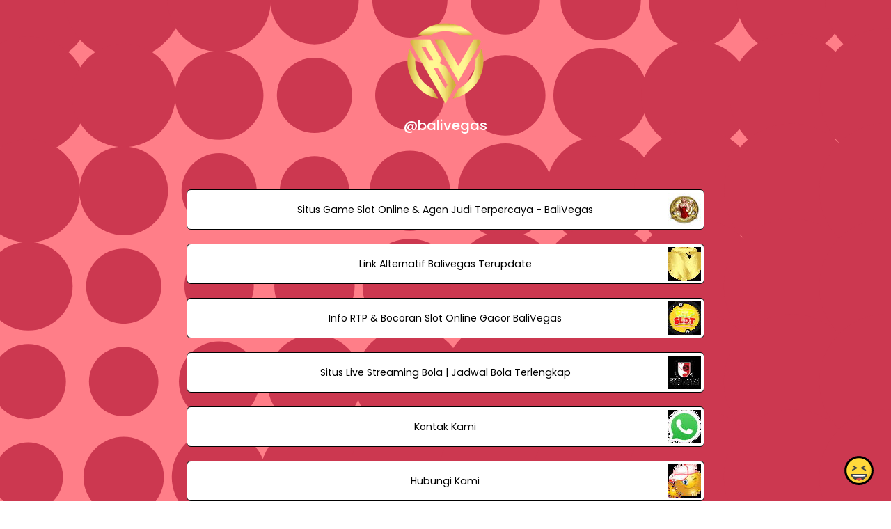

--- FILE ---
content_type: text/html; charset=utf-8
request_url: https://joy.link/balivegas
body_size: 6961
content:
<!DOCTYPE html><html class="min-vh-100" lang="en"><head><!-- Add to head after meta tags--><script type="application/ld+json">{
"@context": "https://schema.org",
"@type": "Person",
"name": "@balivegas",
"description": "Collection of links enjoyed by @balivegas | Situs Game Slot Online &amp; Agen Judi Terpercaya - BaliVegas | Link Alternatif Balivegas Terupdate | Info RTP &amp; Bocoran Slot Online Gacor BaliVegas | Sit...",
"image": "https://cdn.joy.link/profilePic/d574beac00d2619a33c95a8fedc8e35fe487dbfeaffd8364f8df84b1268cbb8b_1668899165.png?width=120&amp;height=120&amp;aspect_ratio=1:1&amp;format=webp&amp;quality=80",
"url": "https://joy.link/balivegas"
}
</script><link rel="preconnect" href="https://cdn.joy.link" crossorigin><link rel="dns-prefetch" href="https://cdn.joy.link"><link rel="dns-prefetch" href="https://www.googletagmanager.com"><script>(function(w,d,s,l,i){w[l]=w[l]||[];w[l].push({'gtm.start':
new Date().getTime(),event:'gtm.js'});var f=d.getElementsByTagName(s)[0],
j=d.createElement(s),dl=l!='dataLayer'?'&l='+l:'';j.async=true;j.src=
'https://www.googletagmanager.com/gtm.js?id='+i+dl;f.parentNode.insertBefore(j,f);
})(window,document,'script','dataLayer','GTM-WL9V49Z');		
</script><link rel="preload" as="image" href="https://cdn.joy.link/profilePic/d574beac00d2619a33c95a8fedc8e35fe487dbfeaffd8364f8df84b1268cbb8b_1668899165.png?width=120&height=120&aspect_ratio=1:1&format=webp&quality=80" imagesrcset="https://cdn.joy.link/profilePic/d574beac00d2619a33c95a8fedc8e35fe487dbfeaffd8364f8df84b1268cbb8b_1668899165.png?width=120&height=120&aspect_ratio=1:1&format=webp&quality=80, https://cdn.joy.link/profilePic/d574beac00d2619a33c95a8fedc8e35fe487dbfeaffd8364f8df84b1268cbb8b_1668899165.png?width=180&height=180&aspect_ratio=1:1&format=webp&quality=80 1.5x, https://cdn.joy.link/profilePic/d574beac00d2619a33c95a8fedc8e35fe487dbfeaffd8364f8df84b1268cbb8b_1668899165.png?width=240&height=240&aspect_ratio=1:1&format=webp&quality=80 2x, https://cdn.joy.link/profilePic/d574beac00d2619a33c95a8fedc8e35fe487dbfeaffd8364f8df84b1268cbb8b_1668899165.png?width=360&height=360&aspect_ratio=1:1&format=webp&quality=80 3x" imagesizes="120px" fetchpriority="high"><link rel="preconnect" href="https://fonts.googleapis.com" crossorigin><link rel="preconnect" href="https://fonts.gstatic.com" crossorigin><link rel="preconnect" href="https://cdn.jsdelivr.net"><link rel="preload" as="style" href="https://fonts.googleapis.com/css?family=Poppins:300,400,500,700&amp;display=swap"><link rel="stylesheet" href="https://fonts.googleapis.com/css?family=Poppins:300,400,500,700&amp;display=swap" media="print" onload="this.media='all'"><noscript><link rel="stylesheet" href="https://fonts.googleapis.com/css?family=Poppins:300,400,500,700&amp;display=swap"></noscript><meta charset="utf-8"><meta name="viewport" content="width=device-width, initial-scale=1, shrink-to-fit=no, viewport-fit=cover"><meta name="referrer" content="strict-origin-when-cross-origin"><title>@balivegas | joy.link</title><meta name="title" content="@balivegas | joy.link"><meta name="description" content="Collection of links enjoyed by @balivegas | Situs Game Slot Online &amp; Agen Judi Terpercaya - BaliVegas | Link Alternatif Balivegas Terupdate | Info RTP &amp; Bocoran Slot Online Gacor BaliVegas | Sit..."><link rel="canonical" href="https://joy.link/balivegas"><meta property="og:type" content="website"><meta property="og:url" content="https://joy.link/balivegas"><meta property="og:title" content="@balivegas | joy.link"><meta property="og:description" content="Collection of links enjoyed by @balivegas | Situs Game Slot Online &amp; Agen Judi Terpercaya - BaliVegas | Link Alternatif Balivegas Terupdate | Info RTP &amp; Bocoran Slot Online Gacor BaliVegas | Sit..."><meta property="og:image" content="https://cdn.joy.link/profilePic/d574beac00d2619a33c95a8fedc8e35fe487dbfeaffd8364f8df84b1268cbb8b_1668899165.png?width=120&amp;height=120&amp;aspect_ratio=1:1&amp;format=webp&amp;quality=80"><meta property="twitter:card" content="summary_large_image"><meta property="twitter:url" content="https://joy.link/balivegas"><meta property="twitter:title" content="@balivegas | joy.link"><meta property="twitter:description" content="Collection of links enjoyed by @balivegas | Situs Game Slot Online &amp; Agen Judi Terpercaya - BaliVegas | Link Alternatif Balivegas Terupdate | Info RTP &amp; Bocoran Slot Online Gacor BaliVegas | Sit..."><meta property="twitter:image" content="https://cdn.joy.link/profilePic/d574beac00d2619a33c95a8fedc8e35fe487dbfeaffd8364f8df84b1268cbb8b_1668899165.png?width=120&amp;height=120&amp;aspect_ratio=1:1&amp;format=webp&amp;quality=80"><link rel="apple-touch-icon" sizes="57x57" href="https://cdn.joy.link/favicon/favicon.png?width=57&amp;height=57"><link rel="apple-touch-icon" sizes="60x60" href="https://cdn.joy.link/favicon/favicon.png?width=60&amp;height=60"><link rel="apple-touch-icon" sizes="72x72" href="https://cdn.joy.link/favicon/favicon.png?width=72&amp;height=72"><link rel="apple-touch-icon" sizes="76x76" href="https://cdn.joy.link/favicon/favicon.png?width=76&amp;height=76"><link rel="apple-touch-icon" sizes="114x114" href="https://cdn.joy.link/favicon/favicon.png?width=114&amp;height=114"><link rel="apple-touch-icon" sizes="120x120" href="https://cdn.joy.link/favicon/favicon.png?width=120&amp;height=120"><link rel="apple-touch-icon" sizes="144x144" href="https://cdn.joy.link/favicon/favicon.png?width=144&amp;height=144"><link rel="apple-touch-icon" sizes="152x152" href="https://cdn.joy.link/favicon/favicon.png?width=152&amp;height=152"><link rel="apple-touch-icon" sizes="180x180" href="https://cdn.joy.link/favicon/favicon.png?width=180&amp;height=180"><link rel="icon" type="image/png" sizes="192x192" href="https://cdn.joy.link/favicon/favicon.png?width=192&amp;height=192"><link rel="icon" type="image/png" sizes="32x32" href="https://cdn.joy.link/favicon/favicon.png?width=32&amp;height=32"><link rel="icon" type="image/png" sizes="96x96" href="https://cdn.joy.link/favicon/favicon.png?width=96&amp;height=96"><link rel="icon" type="image/png" sizes="16x16" href="https://cdn.joy.link/favicon/favicon.png?width=16&amp;height=16"><link rel="icon" href="https://cdn.joy.link/core/joy.svg" type="image/svg+xml"><link rel="manifest" href="https://cdn.joy.link/core/manifest.json"><meta name="msapplication-TileColor" content="#ffffff"><meta name="msapplication-TileImage" content="https://cdn.joy.link/favicon/favicon.png?width=144&amp;height=144"><meta name="theme-color" content="#ffffff"><link rel="manifest" href="https://cdn.joy.link/core/site.webmanifest"><link rel="preload" as="style" href="https://cdn.jsdelivr.net/npm/remixicon@4.5.0/fonts/remixicon.css"><link rel="stylesheet" href="https://cdn.jsdelivr.net/npm/remixicon@4.5.0/fonts/remixicon.css" media="print" onload="this.media='all'"><link rel="preload" as="style" href="https://cdn.jsdelivr.net/npm/@fancyapps/ui@6.1.6/dist/fancybox/fancybox.css"><link rel="stylesheet" href="https://cdn.jsdelivr.net/npm/@fancyapps/ui@6.1.6/dist/fancybox/fancybox.css" media="print" onload="this.media='all'"><link rel="preload" as="style" href="https://cdn.jsdelivr.net/npm/bootstrap@5.3.8/dist/css/bootstrap.min.css"><link rel="stylesheet" href="https://cdn.jsdelivr.net/npm/bootstrap@5.3.8/dist/css/bootstrap.min.css" media="print" onload="this.media='all'; this.onload=null;"><noscript><link rel="stylesheet" href="https://cdn.jsdelivr.net/npm/@fancyapps/ui@6.1.6/dist/fancybox/fancybox.css"><link rel="stylesheet" href="https://cdn.jsdelivr.net/npm/bootstrap@5.3.8/dist/css/bootstrap.min.css"><link rel="stylesheet" href="https://cdn.jsdelivr.net/npm/remixicon@4.5.0/fonts/remixicon.css"></noscript><style>html, body {
	height: 100%;
	min-height: 100vh;
	overflow-x: hidden;  /* Prevents horizontal scroll issues */
}
#bg-layer {
	will-change: transform;  /* Hint to browser for better performance */
}

/* hide google captcha badge */
.grecaptcha-badge { visibility: hidden; }

/* iframe resizer */
iframe {
	width: 100%;
	height: 100vh;
}
iframe, .iframely-responsive {
	margin:0 auto!important;
}
/* iframe resizer */

/* fancybox whitebackground for image / qr */
.f-panzoom__content {
	background: white
}

/* page background helper classes */
.bg-cover {
	background-size: cover !important;
}

.bg-center {
	background-position: center !important;
	background-repeat: no-repeat !important; /* Prevents tiling */
}
/* page background helper classes */

.multine-ellipsis {
	-webkit-box-orient: vertical;
	display: -webkit-box;
	-webkit-line-clamp: 2;
	overflow: hidden;
	text-overflow: ellipsis;
	white-space: normal;
}

.thumbnailImage {
	height:48px; 
	width:48px; 
	max-width: 90%; 
	max-height: 90%;
}

.titleSmall {
	font-size: 0.88em;			
}
.vsmall {
	font-size: 0.64em;
}

.fancybox__content {
	background: unset
}

/* Hover.css Copyright Ian Lunn 2017. Generated with Sass.*/
/* 2D TRANSITIONS */
/* Grow */
.hvr-grow {
	display: inline-block;
	vertical-align: middle;
	-webkit-transform: perspective(1px) translateZ(0);
	transform: perspective(1px) translateZ(0);
	box-shadow: 0 0 1px rgba(0, 0, 0, 0);
	-webkit-transition-duration: 0.3s;
	transition-duration: 0.3s;
	-webkit-transition-property: transform;
	transition-property: transform;
}
.hvr-grow:hover, .hvr-grow:focus, .hvr-grow:active {
	-webkit-transform: scale(1.1);
	transform: scale(1.1);
}

/* Pulse */
@-webkit-keyframes hvr-pulse {
25% {
	-webkit-transform: scale(1.1);
	transform: scale(1.1);
}
75% {
	-webkit-transform: scale(0.9);
	transform: scale(0.9);
}
}
@keyframes hvr-pulse {
25% {
	-webkit-transform: scale(1.1);
	transform: scale(1.1);
}
75% {
	-webkit-transform: scale(0.9);
	transform: scale(0.9);
}
}
.hvr-pulse {
display: inline-block;
vertical-align: middle;
-webkit-transform: perspective(1px) translateZ(0);
transform: perspective(1px) translateZ(0);
box-shadow: 0 0 1px rgba(0, 0, 0, 0);
}
.hvr-pulse:hover, .hvr-pulse:focus, .hvr-pulse:active {
-webkit-animation-name: hvr-pulse;
animation-name: hvr-pulse;
-webkit-animation-duration: 1s;
animation-duration: 1s;
-webkit-animation-timing-function: linear;
animation-timing-function: linear;
-webkit-animation-iteration-count: infinite;
animation-iteration-count: infinite;
}			

/* Rotate */
.hvr-rotate {
display: inline-block;
vertical-align: middle;
-webkit-transform: perspective(1px) translateZ(0);
transform: perspective(1px) translateZ(0);
box-shadow: 0 0 1px rgba(0, 0, 0, 0);
-webkit-transition-duration: 0.3s;
transition-duration: 0.3s;
-webkit-transition-property: transform;
transition-property: transform;
}
.hvr-rotate:hover, .hvr-rotate:focus, .hvr-rotate:active {
-webkit-transform: rotate(4deg);
transform: rotate(4deg);
}

/* Bob */
@-webkit-keyframes hvr-bob {
0% {
	-webkit-transform: translateY(-8px);
	transform: translateY(-8px);
}
50% {
	-webkit-transform: translateY(-4px);
	transform: translateY(-4px);
}
100% {
	-webkit-transform: translateY(-8px);
	transform: translateY(-8px);
}
}
@keyframes hvr-bob {
0% {
	-webkit-transform: translateY(-8px);
	transform: translateY(-8px);
}
50% {
	-webkit-transform: translateY(-4px);
	transform: translateY(-4px);
}
100% {
	-webkit-transform: translateY(-8px);
	transform: translateY(-8px);
}
}
@-webkit-keyframes hvr-bob-float {
100% {
	-webkit-transform: translateY(-8px);
	transform: translateY(-8px);
}
}
@keyframes hvr-bob-float {
100% {
	-webkit-transform: translateY(-8px);
	transform: translateY(-8px);
}
}
.hvr-bob {
display: inline-block;
vertical-align: middle;
-webkit-transform: perspective(1px) translateZ(0);
transform: perspective(1px) translateZ(0);
box-shadow: 0 0 1px rgba(0, 0, 0, 0);
}
.hvr-bob:hover, .hvr-bob:focus, .hvr-bob:active {
-webkit-animation-name: hvr-bob-float, hvr-bob;
animation-name: hvr-bob-float, hvr-bob;
-webkit-animation-duration: .3s, 1.5s;
animation-duration: .3s, 1.5s;
-webkit-animation-delay: 0s, .3s;
animation-delay: 0s, .3s;
-webkit-animation-timing-function: ease-out, ease-in-out;
animation-timing-function: ease-out, ease-in-out;
-webkit-animation-iteration-count: 1, infinite;
animation-iteration-count: 1, infinite;
-webkit-animation-fill-mode: forwards;
animation-fill-mode: forwards;
-webkit-animation-direction: normal, alternate;
animation-direction: normal, alternate;
}

/* Skew */
.hvr-skew {
display: inline-block;
vertical-align: middle;
-webkit-transform: perspective(1px) translateZ(0);
transform: perspective(1px) translateZ(0);
box-shadow: 0 0 1px rgba(0, 0, 0, 0);
-webkit-transition-duration: 0.3s;
transition-duration: 0.3s;
-webkit-transition-property: transform;
transition-property: transform;
}
.hvr-skew:hover, .hvr-skew:focus, .hvr-skew:active {
-webkit-transform: skew(-10deg);
transform: skew(-10deg);
}

/* Critical: exact fallback metrics to match your Google Font */
 body, h1, h5, h6, .btn, input, textarea {
	font-family: &quot;Poppins&quot;, system-ui, -apple-system, "Segoe UI", Roboto, "Helvetica Neue", Arial, sans-serif;
	font-feature-settings: 'kern' 1, 'liga' 1;
}

/* Prevent flash of unstyled text */
.wf-loading * { opacity: 0; }
</style></head><body class="min-vh-100" style="font-family: Poppins, sans-serif;"><div id="bg-layer" style="position: fixed; top: 0; left: 0; width: 100%; height: 100%; z-index: -1; background-color: #${bgColor}; background-repeat: no-repeat; background-position: center; background-size: cover;"></div><noscript><iframe src="https://www.googletagmanager.com/ns.html?id=GTM-WL9V49Z" height="0" width="0" style="display:none;visibility:hidden"></iframe></noscript><div class="min-vh-100 position-relative z-10 bg-transparent" id="wrapper" style="color:#FFFFFF; z-index:1;;"><div class="py-3" id="profile"><div class="container text-center"><div class="my-3" id="profileImage"><a href="https://cdn.joy.link/profilePic/d574beac00d2619a33c95a8fedc8e35fe487dbfeaffd8364f8df84b1268cbb8b_1668899165.png?width=480&amp;height=480&amp;aspect_ratio=1:1&amp;format=webp&amp;quality=90" data-fancybox="gallery" data-caption="@balivegas"><img class="rounded-circle" srcset="https://cdn.joy.link/profilePic/d574beac00d2619a33c95a8fedc8e35fe487dbfeaffd8364f8df84b1268cbb8b_1668899165.png?width=120&amp;height=120&amp;aspect_ratio=1:1&amp;format=webp&amp;quality=80, https://cdn.joy.link/profilePic/d574beac00d2619a33c95a8fedc8e35fe487dbfeaffd8364f8df84b1268cbb8b_1668899165.png?width=180&amp;height=180&amp;aspect_ratio=1:1&amp;format=webp&amp;quality=80 1.5x, https://cdn.joy.link/profilePic/d574beac00d2619a33c95a8fedc8e35fe487dbfeaffd8364f8df84b1268cbb8b_1668899165.png?width=240&amp;height=240&amp;aspect_ratio=1:1&amp;format=webp&amp;quality=80 2x, https://cdn.joy.link/profilePic/d574beac00d2619a33c95a8fedc8e35fe487dbfeaffd8364f8df84b1268cbb8b_1668899165.png?width=360&amp;height=360&amp;aspect_ratio=1:1&amp;format=webp&amp;quality=80 3x" src="https://cdn.joy.link/profilePic/d574beac00d2619a33c95a8fedc8e35fe487dbfeaffd8364f8df84b1268cbb8b_1668899165.png?width=120&amp;height=120&amp;aspect_ratio=1:1&amp;format=webp&amp;quality=80" alt="@balivegas from joy.link" width="120" height="120" fetchpriority="high" loading="eager" decoding="async" importance="high"></a></div><div class="my-3" id="title"><h1 class="h5">@balivegas</h1></div><div class="my-3" id="socialIcons"><div class="row justify-content-center g-0"></div></div></div></div><div class="py-3" id="links"><div class="container"><div class="row g-0 justify-content-center"><div class="col-md-8 col-12"><div class="card linkGtm w-100 mt-3 mb-1 rounded hvr-bob" linkId="413198" style="background:white; border-style:solid; border-color:black; border-width:thin;"><div class="row g-0 text-left"><div class="col-2 my-auto d-flex justify-content-start"><div class="my-1 mx-1 thumbnailImage"></div></div><div class="col-8 my-auto text-center"><div class="mx-1 multine-ellipsis"><a class="titleSmall font-weight-bold text-decoration-none stretched-link" href="https://balivegas24.com/registration?refC=AND87853" target="_blank" style="color:black; font-weight:normal" rel="noopener noreferrer noopener noreferrer">Situs Game Slot Online &amp; Agen Judi Terpercaya - BaliVegas</a></div></div><div class="col-2 my-auto d-flex justify-content-end"><img class="my-1 mx-1 thumbnailImage rounded-0" srcset="https://cdn.joy.link/thumbnail/413198_1668897229.jpg?width=48&amp;height=48&amp;format&amp;quality=80&amp;aspect_ratio=1:1, https://cdn.joy.link/thumbnail/413198_1668897229.jpg?width=72&amp;height=72&amp;format=webp&amp;quality=80&amp;aspect_ratio=1:1 1.5x, https://cdn.joy.link/thumbnail/413198_1668897229.jpg?width=96&amp;height=96&amp;format=webp&amp;quality=80&amp;aspect_ratio=1:1 2x, https://cdn.joy.link/thumbnail/413198_1668897229.jpg?width=144&amp;height=144&amp;format=webp&amp;quality=80&amp;aspect_ratio=1:1 3x" src="https://cdn.joy.link/thumbnail/413198_1668897229.jpg" alt="Situs Game Slot Online &amp; Agen Judi Terpercaya - BaliVegas" width="48" height="48" target="_blank" rel="noopener noreferrer" onerror="this.onerror=null; this.src='[data-uri]'"></div></div></div></div><div class="col-md-8 col-12"><div class="card linkGtm w-100 mt-3 mb-1 rounded hvr-bob" linkId="413199" style="background:white; border-style:solid; border-color:black; border-width:thin;"><div class="row g-0 text-left"><div class="col-2 my-auto d-flex justify-content-start"><div class="my-1 mx-1 thumbnailImage"></div></div><div class="col-8 my-auto text-center"><div class="mx-1 multine-ellipsis"><a class="titleSmall font-weight-bold text-decoration-none stretched-link" href="https://balivegas24.com/?refC=AND87853" target="_blank" style="color:black; font-weight:normal" rel="noopener noreferrer noopener noreferrer">Link Alternatif Balivegas Terupdate</a></div></div><div class="col-2 my-auto d-flex justify-content-end"><img class="my-1 mx-1 thumbnailImage rounded-0" srcset="https://cdn.joy.link/thumbnail/413199_1668897210.png?width=48&amp;height=48&amp;format&amp;quality=80&amp;aspect_ratio=1:1, https://cdn.joy.link/thumbnail/413199_1668897210.png?width=72&amp;height=72&amp;format=webp&amp;quality=80&amp;aspect_ratio=1:1 1.5x, https://cdn.joy.link/thumbnail/413199_1668897210.png?width=96&amp;height=96&amp;format=webp&amp;quality=80&amp;aspect_ratio=1:1 2x, https://cdn.joy.link/thumbnail/413199_1668897210.png?width=144&amp;height=144&amp;format=webp&amp;quality=80&amp;aspect_ratio=1:1 3x" src="https://cdn.joy.link/thumbnail/413199_1668897210.png" alt="Link Alternatif Balivegas Terupdate" width="48" height="48" target="_blank" rel="noopener noreferrer" onerror="this.onerror=null; this.src='[data-uri]'"></div></div></div></div><div class="col-md-8 col-12"><div class="card linkGtm w-100 mt-3 mb-1 rounded hvr-bob" linkId="413200" style="background:white; border-style:solid; border-color:black; border-width:thin;"><div class="row g-0 text-left"><div class="col-2 my-auto d-flex justify-content-start"><div class="my-1 mx-1 thumbnailImage"></div></div><div class="col-8 my-auto text-center"><div class="mx-1 multine-ellipsis"><a class="titleSmall font-weight-bold text-decoration-none stretched-link" href="https://rtpbalivegas.com" target="_blank" style="color:black; font-weight:normal" rel="noopener noreferrer noopener noreferrer">Info RTP &amp; Bocoran Slot Online Gacor BaliVegas</a></div></div><div class="col-2 my-auto d-flex justify-content-end"><img class="my-1 mx-1 thumbnailImage rounded-0" srcset="https://cdn.joy.link/thumbnail/413200_1668897664.png?width=48&amp;height=48&amp;format&amp;quality=80&amp;aspect_ratio=1:1, https://cdn.joy.link/thumbnail/413200_1668897664.png?width=72&amp;height=72&amp;format=webp&amp;quality=80&amp;aspect_ratio=1:1 1.5x, https://cdn.joy.link/thumbnail/413200_1668897664.png?width=96&amp;height=96&amp;format=webp&amp;quality=80&amp;aspect_ratio=1:1 2x, https://cdn.joy.link/thumbnail/413200_1668897664.png?width=144&amp;height=144&amp;format=webp&amp;quality=80&amp;aspect_ratio=1:1 3x" src="https://cdn.joy.link/thumbnail/413200_1668897664.png" alt="Info RTP &amp; Bocoran Slot Online Gacor BaliVegas" width="48" height="48" target="_blank" rel="noopener noreferrer" onerror="this.onerror=null; this.src='[data-uri]'"></div></div></div></div><div class="col-md-8 col-12"><div class="card linkGtm w-100 mt-3 mb-1 rounded hvr-bob" linkId="413201" style="background:white; border-style:solid; border-color:black; border-width:thin;"><div class="row g-0 text-left"><div class="col-2 my-auto d-flex justify-content-start"><div class="my-1 mx-1 thumbnailImage"></div></div><div class="col-8 my-auto text-center"><div class="mx-1 multine-ellipsis"><a class="titleSmall font-weight-bold text-decoration-none stretched-link" href="http://139.99.61.240/" target="_blank" style="color:black; font-weight:normal" rel="noopener noreferrer noopener noreferrer">Situs Live Streaming Bola | Jadwal Bola Terlengkap</a></div></div><div class="col-2 my-auto d-flex justify-content-end"><img class="my-1 mx-1 thumbnailImage rounded-0" srcset="https://cdn.joy.link/thumbnail/413201_1668897761.png?width=48&amp;height=48&amp;format&amp;quality=80&amp;aspect_ratio=1:1, https://cdn.joy.link/thumbnail/413201_1668897761.png?width=72&amp;height=72&amp;format=webp&amp;quality=80&amp;aspect_ratio=1:1 1.5x, https://cdn.joy.link/thumbnail/413201_1668897761.png?width=96&amp;height=96&amp;format=webp&amp;quality=80&amp;aspect_ratio=1:1 2x, https://cdn.joy.link/thumbnail/413201_1668897761.png?width=144&amp;height=144&amp;format=webp&amp;quality=80&amp;aspect_ratio=1:1 3x" src="https://cdn.joy.link/thumbnail/413201_1668897761.png" alt="Situs Live Streaming Bola | Jadwal Bola Terlengkap" width="48" height="48" target="_blank" rel="noopener noreferrer" onerror="this.onerror=null; this.src='[data-uri]'"></div></div></div></div><div class="col-md-8 col-12"><div class="card linkGtm w-100 mt-3 mb-1 rounded hvr-bob" linkId="413202" style="background:white; border-style:solid; border-color:black; border-width:thin;"><div class="row g-0 text-left"><div class="col-2 my-auto d-flex justify-content-start"><div class="my-1 mx-1 thumbnailImage"></div></div><div class="col-8 my-auto text-center"><div class="mx-1 multine-ellipsis"><a class="titleSmall font-weight-bold text-decoration-none stretched-link" href="https://api.whatsapp.com/send/?phone=85577715192&amp;text&amp;type=phone_number&amp;app_absent=0" target="_blank" style="color:black; font-weight:normal" rel="noopener noreferrer noopener noreferrer">Kontak Kami</a></div></div><div class="col-2 my-auto d-flex justify-content-end"><img class="my-1 mx-1 thumbnailImage rounded-0" srcset="https://cdn.joy.link/thumbnail/413202_1668897932.png?width=48&amp;height=48&amp;format&amp;quality=80&amp;aspect_ratio=1:1, https://cdn.joy.link/thumbnail/413202_1668897932.png?width=72&amp;height=72&amp;format=webp&amp;quality=80&amp;aspect_ratio=1:1 1.5x, https://cdn.joy.link/thumbnail/413202_1668897932.png?width=96&amp;height=96&amp;format=webp&amp;quality=80&amp;aspect_ratio=1:1 2x, https://cdn.joy.link/thumbnail/413202_1668897932.png?width=144&amp;height=144&amp;format=webp&amp;quality=80&amp;aspect_ratio=1:1 3x" src="https://cdn.joy.link/thumbnail/413202_1668897932.png" alt="Kontak Kami" width="48" height="48" target="_blank" rel="noopener noreferrer" onerror="this.onerror=null; this.src='[data-uri]'"></div></div></div></div><div class="col-md-8 col-12"><div class="card linkGtm w-100 mt-3 mb-1 rounded hvr-bob" linkId="413203" style="background:white; border-style:solid; border-color:black; border-width:thin;"><div class="row g-0 text-left"><div class="col-2 my-auto d-flex justify-content-start"><div class="my-1 mx-1 thumbnailImage"></div></div><div class="col-8 my-auto text-center"><div class="mx-1 multine-ellipsis"><a class="titleSmall font-weight-bold text-decoration-none stretched-link" href="https://linktr.ee/slotbalivegas" target="_blank" style="color:black; font-weight:normal" rel="noopener noreferrer noopener noreferrer">Hubungi Kami</a></div></div><div class="col-2 my-auto d-flex justify-content-end"><img class="my-1 mx-1 thumbnailImage rounded-0" srcset="https://cdn.joy.link/thumbnail/413203_1668898935.png?width=48&amp;height=48&amp;format&amp;quality=80&amp;aspect_ratio=1:1, https://cdn.joy.link/thumbnail/413203_1668898935.png?width=72&amp;height=72&amp;format=webp&amp;quality=80&amp;aspect_ratio=1:1 1.5x, https://cdn.joy.link/thumbnail/413203_1668898935.png?width=96&amp;height=96&amp;format=webp&amp;quality=80&amp;aspect_ratio=1:1 2x, https://cdn.joy.link/thumbnail/413203_1668898935.png?width=144&amp;height=144&amp;format=webp&amp;quality=80&amp;aspect_ratio=1:1 3x" src="https://cdn.joy.link/thumbnail/413203_1668898935.png" alt="Hubungi Kami" width="48" height="48" target="_blank" rel="noopener noreferrer" onerror="this.onerror=null; this.src='[data-uri]'"></div></div></div></div></div></div></div><div class="pt-4 pb-5" id="footerSpacing"></div><div id="floatingButton" style="position: fixed; right: 0.75rem; bottom: 0.75rem; z-index: 1050;"><form id="feedbackForm" method="POST" action="/receiveFeedback"><div class="btn-group dropup"><button class="btn btn-link hvr-bob" type="button" data-bs-toggle="dropdown" aria-expanded="false" data-bs-auto-close="outside"><img class="mb-1" src="https://cdn.joy.link/core/joy-3.svg" style="width:42px; height:42px" alt="support" loading="lazy" decoding="async"></button><ul class="dropdown-menu"><div class="p-3" style="width: 320px;"><div class="mb-3"><div class="btn-group w-100" role="group"><input class="btn-check" id="reportToggle" type="radio" name="feedbackType" value="report" checked required><label class="btn btn-outline-dark w-50 py-3" for="reportToggle"><i class="ri-flag-line ri-xl me-1"></i><small class="ms-1">Issue</small></label><input class="btn-check" id="ideaToggle" type="radio" name="feedbackType" value="idea" required><label class="btn btn-outline-dark w-50 py-3" for="ideaToggle"><i class="ri-lightbulb-line ri-xl me-1"></i><small class="ms-1">Feedback</small></label></div></div><div class="mb-3"><textarea class="form-control" id="feedbackText" name="feedbackText" placeholder="Your message here..." rows="4" maxlength="255" required></textarea><input type="hidden" name="currentUrl" value="/balivegas"><input type="hidden" name="fullUrl" value="https://joy.link/balivegas"><input type="hidden" name="timeStamp" value="1768795628"></div><button class="btn btn-dark custom-feedback-submit w-100 g-recaptcha" data-sitekey="6LdAxkIsAAAAAJ3UA_-MEPce0XI7k3yXcZ6Eycdt" data-action="submit" data-callback="onFormSubmit">Send			</button><div class="text-muted mt-1" style="font-size: 0.675em;">Protected by reCAPTCHA and Google</div></div><div class="mt-1 text-center"><small class="text-dark text-nowrap">Create your FREE <a href="/" target="_blank" rel="noopener noreferrer">joy.link</a> page in a minute</small><br><a class="btn btn-lg text-lowercase text-nowrap" role="button" href="/"><span class="logo me-1"><img class="mb-1" src="https://cdn.joy.link/core/joy.svg" style="width: 24px; height:24px" alt="@balivegas | joy.link" loading="lazy" decoding="async"></span><span>link</span></a></div></ul></div></form></div></div><script defer="" src="https://cdn.jsdelivr.net/npm/bootstrap@5.3.8/dist/js/bootstrap.bundle.min.js" integrity="sha384-FKyoEForCGlyvwx9Hj09JcYn3nv7wiPVlz7YYwJrWVcXK/BmnVDxM+D2scQbITxI" crossorigin="anonymous"></script><script defer="" src="https://cdn.jsdelivr.net/npm/@fancyapps/ui@6.1.6/dist/fancybox/fancybox.umd.js"></script><script defer="" async="" src="https://www.google.com/recaptcha/api.js"></script><script>// Your Bunny.net base image URL (replace with your actual image path)
const BASE_URL = 'https://cdn.joy.link/backgroundPic/theme-2560-circle.svg';		
// Function to build the optimized Bunny.net URL based on viewport size
function getOptimizedBackgroundUrl() {
	const width = window.innerWidth;
	const height = window.innerHeight;			
	// Build Bunny.net query string
	const params = new URLSearchParams({
		width: width,
		height: height,
		aspect_ratio: width + ':' + height,
		format: 'webp', // Modern browsers use WebP
		quality: 80, // Optional: sharpen for better upscaled quality
		//- sharpen: true// Optional: auto_optimize: 'medium' or 'high' for better results
	});
	
	return `${BASE_URL}?${params.toString()}`;
}

// Set the background image
function setBackground() {
	const url = getOptimizedBackgroundUrl();
	const bgLayer = document.getElementById('bg-layer');
	if (bgLayer) {
		bgLayer.style.backgroundImage = `url('${url}')`;
	}					
	//- document.body.style.backgroundImage = `url('${url}')`;
}	
// Run on load
setBackground();

// Update when window is resized or orientation changes (debounced for performance)
let resizeTimeout;
function debouncedSetBackground() {
	clearTimeout(resizeTimeout);
	resizeTimeout = setTimeout(setBackground, 150);  // 150ms debounce
}
window.addEventListener('resize', debouncedSetBackground);
window.addEventListener('orientationchange', debouncedSetBackground);
</script><script>function onFormSubmit(token) {
	//- Optional: you can see the token in console for debugging
	console.log("reCAPTCHA token:", token);
	//- Simply submit the form — the token is automatically added as a hidden field
	document.getElementById("feedbackForm").submit();
}
</script><script src="https://cdn.jsdelivr.net/npm/@iframe-resizer/parent@5.5.7"></script><script>iframeResize({
	license: 'GPLv3',
	log: 'collapsed'
});

//- function activateResizableIframes() {
//- document.querySelectorAll('iframe.resizable-iframe:not([data-resizer-active])')
//- 	.forEach(iframe => {
//- 	iframe.dataset.resizerActive = 'true'; // prevent double init

//- 	iframe.addEventListener('load', () => {
//- 		setTimeout(() => {
//- 		iFrameResize({
//- 			log: false,
//- 			waitForLoad: true,
//- 			checkOrigin: false,
//- 			heightCalculationMethod: 'taggedElement'
//- 		}, iframe); // ← pass the element directly (no selector/id needed)
//- 		}, 100);
//- 	}, { once: true });

//- 	// Trigger loading if not yet started
//- 	if (iframe.dataset.src && !iframe.src) {
//- 		iframe.src = iframe.dataset.src;
//- 	}
//- 	});
//- }

//- // Run once page ready
//- document.addEventListener('DOMContentLoaded', activateResizableIframes);				
</script><script>document.querySelectorAll('link[media="print"]').forEach(l => {
	if (l.onload) l.media = 'all';
});
</script><script>const sensitiveFlag = 0;
document.addEventListener('DOMContentLoaded', () => {
	if (typeof Fancybox !== 'undefined') {
		Fancybox.bind("[data-fancybox]", {
			// Your custom options, e.g.:
			// backdropClick: 'close',
			// Thumbs: false
		});
		if (sensitiveFlag === 1) {
			Fancybox.show([{ 
				src: '#sensitiveWarningPopUp', 
				type: 'inline' 
			}]);
		}
	} else {
		console.error('Fancybox not loaded');
	}
});
</script><script type="module">var userName = JSON.parse('"balivegas"')
var userlinkArr =  [{"linkId":413198,"title":"Situs Game Slot Online & Agen Judi Terpercaya - BaliVegas","url":"https://balivegas24.com/registration?refC=AND87853","type":"others","lastUpdate":1668899482,"thumbnail":"413198_1668897229.jpg"},{"linkId":413199,"title":"Link Alternatif Balivegas Terupdate","url":"https://balivegas24.com/?refC=AND87853","type":"others","lastUpdate":1668897037,"thumbnail":"413199_1668897210.png"},{"linkId":413200,"title":"Info RTP & Bocoran Slot Online Gacor BaliVegas","url":"https://rtpbalivegas.com","type":"others","lastUpdate":1668897549,"thumbnail":"413200_1668897664.png"},{"linkId":413201,"title":"Situs Live Streaming Bola | Jadwal Bola Terlengkap","url":"http://139.99.61.240/","type":"others","lastUpdate":1668897696,"thumbnail":"413201_1668897761.png"},{"linkId":413202,"title":"Kontak Kami","url":"https://api.whatsapp.com/send/?phone=85577715192&text&type=phone_number&app_absent=0","type":"others","lastUpdate":1668897958,"thumbnail":"413202_1668897932.png"},{"linkId":413203,"title":"Hubungi Kami","url":"https://linktr.ee/slotbalivegas","type":"linktree","lastUpdate":1668898011,"thumbnail":"413203_1668898935.png"}] 

for (let i=0;i<userlinkArr.length;i++) {
	window.dataLayer.push({
		'event': 'profile-linkImpression',
		'userName': userName,
		'linkId':userlinkArr[i]['linkId']
	});
	window.dataLayer.push({
		'event': 'GA4 - linkImpression',
		'userName': userName,
		'linkId':userlinkArr[i]['linkId']
	});
}

var userSocialProfilesObj = JSON.parse('{}')
for (let key in userSocialProfilesObj) {
	window.dataLayer.push({
		'event': 'profile-socialImpression',
		'userName': userName,
		'socialType': key
	});
	window.dataLayer.push({
		'event': 'GA4 - socialImpression',
		'userName': userName,
		'socialType': key
	});
}

document.querySelectorAll('.socialGtm').forEach(el => {
		el.addEventListener('click', () => {
			window.dataLayer.push({
				'event': 'profile-socialClick',
				'userName': userName,
				'socialType': el.getAttribute('socialType')
			});
			window.dataLayer.push({
				'event': 'GA4 - socialClick',
				'userName': userName,
				'socialType': el.getAttribute('socialType')
			});
		});
	});

	document.querySelectorAll('.linkGtm').forEach(el => {
		el.addEventListener('click', () => {
			window.dataLayer.push({
				'event': 'profile-linkClick',
				'userName': userName,
				'linkId': el.getAttribute('linkId')
			});
			window.dataLayer.push({
				'event': 'GA4 - linkClick',
				'userName': userName,
				'linkId': el.getAttribute('linkId')
			});
		});
	});</script></body></html>

--- FILE ---
content_type: text/html; charset=utf-8
request_url: https://www.google.com/recaptcha/api2/anchor?ar=1&k=6LdAxkIsAAAAAJ3UA_-MEPce0XI7k3yXcZ6Eycdt&co=aHR0cHM6Ly9qb3kubGluazo0NDM.&hl=en&v=PoyoqOPhxBO7pBk68S4YbpHZ&size=invisible&sa=submit&anchor-ms=20000&execute-ms=30000&cb=mwp2qv5iirqk
body_size: 48619
content:
<!DOCTYPE HTML><html dir="ltr" lang="en"><head><meta http-equiv="Content-Type" content="text/html; charset=UTF-8">
<meta http-equiv="X-UA-Compatible" content="IE=edge">
<title>reCAPTCHA</title>
<style type="text/css">
/* cyrillic-ext */
@font-face {
  font-family: 'Roboto';
  font-style: normal;
  font-weight: 400;
  font-stretch: 100%;
  src: url(//fonts.gstatic.com/s/roboto/v48/KFO7CnqEu92Fr1ME7kSn66aGLdTylUAMa3GUBHMdazTgWw.woff2) format('woff2');
  unicode-range: U+0460-052F, U+1C80-1C8A, U+20B4, U+2DE0-2DFF, U+A640-A69F, U+FE2E-FE2F;
}
/* cyrillic */
@font-face {
  font-family: 'Roboto';
  font-style: normal;
  font-weight: 400;
  font-stretch: 100%;
  src: url(//fonts.gstatic.com/s/roboto/v48/KFO7CnqEu92Fr1ME7kSn66aGLdTylUAMa3iUBHMdazTgWw.woff2) format('woff2');
  unicode-range: U+0301, U+0400-045F, U+0490-0491, U+04B0-04B1, U+2116;
}
/* greek-ext */
@font-face {
  font-family: 'Roboto';
  font-style: normal;
  font-weight: 400;
  font-stretch: 100%;
  src: url(//fonts.gstatic.com/s/roboto/v48/KFO7CnqEu92Fr1ME7kSn66aGLdTylUAMa3CUBHMdazTgWw.woff2) format('woff2');
  unicode-range: U+1F00-1FFF;
}
/* greek */
@font-face {
  font-family: 'Roboto';
  font-style: normal;
  font-weight: 400;
  font-stretch: 100%;
  src: url(//fonts.gstatic.com/s/roboto/v48/KFO7CnqEu92Fr1ME7kSn66aGLdTylUAMa3-UBHMdazTgWw.woff2) format('woff2');
  unicode-range: U+0370-0377, U+037A-037F, U+0384-038A, U+038C, U+038E-03A1, U+03A3-03FF;
}
/* math */
@font-face {
  font-family: 'Roboto';
  font-style: normal;
  font-weight: 400;
  font-stretch: 100%;
  src: url(//fonts.gstatic.com/s/roboto/v48/KFO7CnqEu92Fr1ME7kSn66aGLdTylUAMawCUBHMdazTgWw.woff2) format('woff2');
  unicode-range: U+0302-0303, U+0305, U+0307-0308, U+0310, U+0312, U+0315, U+031A, U+0326-0327, U+032C, U+032F-0330, U+0332-0333, U+0338, U+033A, U+0346, U+034D, U+0391-03A1, U+03A3-03A9, U+03B1-03C9, U+03D1, U+03D5-03D6, U+03F0-03F1, U+03F4-03F5, U+2016-2017, U+2034-2038, U+203C, U+2040, U+2043, U+2047, U+2050, U+2057, U+205F, U+2070-2071, U+2074-208E, U+2090-209C, U+20D0-20DC, U+20E1, U+20E5-20EF, U+2100-2112, U+2114-2115, U+2117-2121, U+2123-214F, U+2190, U+2192, U+2194-21AE, U+21B0-21E5, U+21F1-21F2, U+21F4-2211, U+2213-2214, U+2216-22FF, U+2308-230B, U+2310, U+2319, U+231C-2321, U+2336-237A, U+237C, U+2395, U+239B-23B7, U+23D0, U+23DC-23E1, U+2474-2475, U+25AF, U+25B3, U+25B7, U+25BD, U+25C1, U+25CA, U+25CC, U+25FB, U+266D-266F, U+27C0-27FF, U+2900-2AFF, U+2B0E-2B11, U+2B30-2B4C, U+2BFE, U+3030, U+FF5B, U+FF5D, U+1D400-1D7FF, U+1EE00-1EEFF;
}
/* symbols */
@font-face {
  font-family: 'Roboto';
  font-style: normal;
  font-weight: 400;
  font-stretch: 100%;
  src: url(//fonts.gstatic.com/s/roboto/v48/KFO7CnqEu92Fr1ME7kSn66aGLdTylUAMaxKUBHMdazTgWw.woff2) format('woff2');
  unicode-range: U+0001-000C, U+000E-001F, U+007F-009F, U+20DD-20E0, U+20E2-20E4, U+2150-218F, U+2190, U+2192, U+2194-2199, U+21AF, U+21E6-21F0, U+21F3, U+2218-2219, U+2299, U+22C4-22C6, U+2300-243F, U+2440-244A, U+2460-24FF, U+25A0-27BF, U+2800-28FF, U+2921-2922, U+2981, U+29BF, U+29EB, U+2B00-2BFF, U+4DC0-4DFF, U+FFF9-FFFB, U+10140-1018E, U+10190-1019C, U+101A0, U+101D0-101FD, U+102E0-102FB, U+10E60-10E7E, U+1D2C0-1D2D3, U+1D2E0-1D37F, U+1F000-1F0FF, U+1F100-1F1AD, U+1F1E6-1F1FF, U+1F30D-1F30F, U+1F315, U+1F31C, U+1F31E, U+1F320-1F32C, U+1F336, U+1F378, U+1F37D, U+1F382, U+1F393-1F39F, U+1F3A7-1F3A8, U+1F3AC-1F3AF, U+1F3C2, U+1F3C4-1F3C6, U+1F3CA-1F3CE, U+1F3D4-1F3E0, U+1F3ED, U+1F3F1-1F3F3, U+1F3F5-1F3F7, U+1F408, U+1F415, U+1F41F, U+1F426, U+1F43F, U+1F441-1F442, U+1F444, U+1F446-1F449, U+1F44C-1F44E, U+1F453, U+1F46A, U+1F47D, U+1F4A3, U+1F4B0, U+1F4B3, U+1F4B9, U+1F4BB, U+1F4BF, U+1F4C8-1F4CB, U+1F4D6, U+1F4DA, U+1F4DF, U+1F4E3-1F4E6, U+1F4EA-1F4ED, U+1F4F7, U+1F4F9-1F4FB, U+1F4FD-1F4FE, U+1F503, U+1F507-1F50B, U+1F50D, U+1F512-1F513, U+1F53E-1F54A, U+1F54F-1F5FA, U+1F610, U+1F650-1F67F, U+1F687, U+1F68D, U+1F691, U+1F694, U+1F698, U+1F6AD, U+1F6B2, U+1F6B9-1F6BA, U+1F6BC, U+1F6C6-1F6CF, U+1F6D3-1F6D7, U+1F6E0-1F6EA, U+1F6F0-1F6F3, U+1F6F7-1F6FC, U+1F700-1F7FF, U+1F800-1F80B, U+1F810-1F847, U+1F850-1F859, U+1F860-1F887, U+1F890-1F8AD, U+1F8B0-1F8BB, U+1F8C0-1F8C1, U+1F900-1F90B, U+1F93B, U+1F946, U+1F984, U+1F996, U+1F9E9, U+1FA00-1FA6F, U+1FA70-1FA7C, U+1FA80-1FA89, U+1FA8F-1FAC6, U+1FACE-1FADC, U+1FADF-1FAE9, U+1FAF0-1FAF8, U+1FB00-1FBFF;
}
/* vietnamese */
@font-face {
  font-family: 'Roboto';
  font-style: normal;
  font-weight: 400;
  font-stretch: 100%;
  src: url(//fonts.gstatic.com/s/roboto/v48/KFO7CnqEu92Fr1ME7kSn66aGLdTylUAMa3OUBHMdazTgWw.woff2) format('woff2');
  unicode-range: U+0102-0103, U+0110-0111, U+0128-0129, U+0168-0169, U+01A0-01A1, U+01AF-01B0, U+0300-0301, U+0303-0304, U+0308-0309, U+0323, U+0329, U+1EA0-1EF9, U+20AB;
}
/* latin-ext */
@font-face {
  font-family: 'Roboto';
  font-style: normal;
  font-weight: 400;
  font-stretch: 100%;
  src: url(//fonts.gstatic.com/s/roboto/v48/KFO7CnqEu92Fr1ME7kSn66aGLdTylUAMa3KUBHMdazTgWw.woff2) format('woff2');
  unicode-range: U+0100-02BA, U+02BD-02C5, U+02C7-02CC, U+02CE-02D7, U+02DD-02FF, U+0304, U+0308, U+0329, U+1D00-1DBF, U+1E00-1E9F, U+1EF2-1EFF, U+2020, U+20A0-20AB, U+20AD-20C0, U+2113, U+2C60-2C7F, U+A720-A7FF;
}
/* latin */
@font-face {
  font-family: 'Roboto';
  font-style: normal;
  font-weight: 400;
  font-stretch: 100%;
  src: url(//fonts.gstatic.com/s/roboto/v48/KFO7CnqEu92Fr1ME7kSn66aGLdTylUAMa3yUBHMdazQ.woff2) format('woff2');
  unicode-range: U+0000-00FF, U+0131, U+0152-0153, U+02BB-02BC, U+02C6, U+02DA, U+02DC, U+0304, U+0308, U+0329, U+2000-206F, U+20AC, U+2122, U+2191, U+2193, U+2212, U+2215, U+FEFF, U+FFFD;
}
/* cyrillic-ext */
@font-face {
  font-family: 'Roboto';
  font-style: normal;
  font-weight: 500;
  font-stretch: 100%;
  src: url(//fonts.gstatic.com/s/roboto/v48/KFO7CnqEu92Fr1ME7kSn66aGLdTylUAMa3GUBHMdazTgWw.woff2) format('woff2');
  unicode-range: U+0460-052F, U+1C80-1C8A, U+20B4, U+2DE0-2DFF, U+A640-A69F, U+FE2E-FE2F;
}
/* cyrillic */
@font-face {
  font-family: 'Roboto';
  font-style: normal;
  font-weight: 500;
  font-stretch: 100%;
  src: url(//fonts.gstatic.com/s/roboto/v48/KFO7CnqEu92Fr1ME7kSn66aGLdTylUAMa3iUBHMdazTgWw.woff2) format('woff2');
  unicode-range: U+0301, U+0400-045F, U+0490-0491, U+04B0-04B1, U+2116;
}
/* greek-ext */
@font-face {
  font-family: 'Roboto';
  font-style: normal;
  font-weight: 500;
  font-stretch: 100%;
  src: url(//fonts.gstatic.com/s/roboto/v48/KFO7CnqEu92Fr1ME7kSn66aGLdTylUAMa3CUBHMdazTgWw.woff2) format('woff2');
  unicode-range: U+1F00-1FFF;
}
/* greek */
@font-face {
  font-family: 'Roboto';
  font-style: normal;
  font-weight: 500;
  font-stretch: 100%;
  src: url(//fonts.gstatic.com/s/roboto/v48/KFO7CnqEu92Fr1ME7kSn66aGLdTylUAMa3-UBHMdazTgWw.woff2) format('woff2');
  unicode-range: U+0370-0377, U+037A-037F, U+0384-038A, U+038C, U+038E-03A1, U+03A3-03FF;
}
/* math */
@font-face {
  font-family: 'Roboto';
  font-style: normal;
  font-weight: 500;
  font-stretch: 100%;
  src: url(//fonts.gstatic.com/s/roboto/v48/KFO7CnqEu92Fr1ME7kSn66aGLdTylUAMawCUBHMdazTgWw.woff2) format('woff2');
  unicode-range: U+0302-0303, U+0305, U+0307-0308, U+0310, U+0312, U+0315, U+031A, U+0326-0327, U+032C, U+032F-0330, U+0332-0333, U+0338, U+033A, U+0346, U+034D, U+0391-03A1, U+03A3-03A9, U+03B1-03C9, U+03D1, U+03D5-03D6, U+03F0-03F1, U+03F4-03F5, U+2016-2017, U+2034-2038, U+203C, U+2040, U+2043, U+2047, U+2050, U+2057, U+205F, U+2070-2071, U+2074-208E, U+2090-209C, U+20D0-20DC, U+20E1, U+20E5-20EF, U+2100-2112, U+2114-2115, U+2117-2121, U+2123-214F, U+2190, U+2192, U+2194-21AE, U+21B0-21E5, U+21F1-21F2, U+21F4-2211, U+2213-2214, U+2216-22FF, U+2308-230B, U+2310, U+2319, U+231C-2321, U+2336-237A, U+237C, U+2395, U+239B-23B7, U+23D0, U+23DC-23E1, U+2474-2475, U+25AF, U+25B3, U+25B7, U+25BD, U+25C1, U+25CA, U+25CC, U+25FB, U+266D-266F, U+27C0-27FF, U+2900-2AFF, U+2B0E-2B11, U+2B30-2B4C, U+2BFE, U+3030, U+FF5B, U+FF5D, U+1D400-1D7FF, U+1EE00-1EEFF;
}
/* symbols */
@font-face {
  font-family: 'Roboto';
  font-style: normal;
  font-weight: 500;
  font-stretch: 100%;
  src: url(//fonts.gstatic.com/s/roboto/v48/KFO7CnqEu92Fr1ME7kSn66aGLdTylUAMaxKUBHMdazTgWw.woff2) format('woff2');
  unicode-range: U+0001-000C, U+000E-001F, U+007F-009F, U+20DD-20E0, U+20E2-20E4, U+2150-218F, U+2190, U+2192, U+2194-2199, U+21AF, U+21E6-21F0, U+21F3, U+2218-2219, U+2299, U+22C4-22C6, U+2300-243F, U+2440-244A, U+2460-24FF, U+25A0-27BF, U+2800-28FF, U+2921-2922, U+2981, U+29BF, U+29EB, U+2B00-2BFF, U+4DC0-4DFF, U+FFF9-FFFB, U+10140-1018E, U+10190-1019C, U+101A0, U+101D0-101FD, U+102E0-102FB, U+10E60-10E7E, U+1D2C0-1D2D3, U+1D2E0-1D37F, U+1F000-1F0FF, U+1F100-1F1AD, U+1F1E6-1F1FF, U+1F30D-1F30F, U+1F315, U+1F31C, U+1F31E, U+1F320-1F32C, U+1F336, U+1F378, U+1F37D, U+1F382, U+1F393-1F39F, U+1F3A7-1F3A8, U+1F3AC-1F3AF, U+1F3C2, U+1F3C4-1F3C6, U+1F3CA-1F3CE, U+1F3D4-1F3E0, U+1F3ED, U+1F3F1-1F3F3, U+1F3F5-1F3F7, U+1F408, U+1F415, U+1F41F, U+1F426, U+1F43F, U+1F441-1F442, U+1F444, U+1F446-1F449, U+1F44C-1F44E, U+1F453, U+1F46A, U+1F47D, U+1F4A3, U+1F4B0, U+1F4B3, U+1F4B9, U+1F4BB, U+1F4BF, U+1F4C8-1F4CB, U+1F4D6, U+1F4DA, U+1F4DF, U+1F4E3-1F4E6, U+1F4EA-1F4ED, U+1F4F7, U+1F4F9-1F4FB, U+1F4FD-1F4FE, U+1F503, U+1F507-1F50B, U+1F50D, U+1F512-1F513, U+1F53E-1F54A, U+1F54F-1F5FA, U+1F610, U+1F650-1F67F, U+1F687, U+1F68D, U+1F691, U+1F694, U+1F698, U+1F6AD, U+1F6B2, U+1F6B9-1F6BA, U+1F6BC, U+1F6C6-1F6CF, U+1F6D3-1F6D7, U+1F6E0-1F6EA, U+1F6F0-1F6F3, U+1F6F7-1F6FC, U+1F700-1F7FF, U+1F800-1F80B, U+1F810-1F847, U+1F850-1F859, U+1F860-1F887, U+1F890-1F8AD, U+1F8B0-1F8BB, U+1F8C0-1F8C1, U+1F900-1F90B, U+1F93B, U+1F946, U+1F984, U+1F996, U+1F9E9, U+1FA00-1FA6F, U+1FA70-1FA7C, U+1FA80-1FA89, U+1FA8F-1FAC6, U+1FACE-1FADC, U+1FADF-1FAE9, U+1FAF0-1FAF8, U+1FB00-1FBFF;
}
/* vietnamese */
@font-face {
  font-family: 'Roboto';
  font-style: normal;
  font-weight: 500;
  font-stretch: 100%;
  src: url(//fonts.gstatic.com/s/roboto/v48/KFO7CnqEu92Fr1ME7kSn66aGLdTylUAMa3OUBHMdazTgWw.woff2) format('woff2');
  unicode-range: U+0102-0103, U+0110-0111, U+0128-0129, U+0168-0169, U+01A0-01A1, U+01AF-01B0, U+0300-0301, U+0303-0304, U+0308-0309, U+0323, U+0329, U+1EA0-1EF9, U+20AB;
}
/* latin-ext */
@font-face {
  font-family: 'Roboto';
  font-style: normal;
  font-weight: 500;
  font-stretch: 100%;
  src: url(//fonts.gstatic.com/s/roboto/v48/KFO7CnqEu92Fr1ME7kSn66aGLdTylUAMa3KUBHMdazTgWw.woff2) format('woff2');
  unicode-range: U+0100-02BA, U+02BD-02C5, U+02C7-02CC, U+02CE-02D7, U+02DD-02FF, U+0304, U+0308, U+0329, U+1D00-1DBF, U+1E00-1E9F, U+1EF2-1EFF, U+2020, U+20A0-20AB, U+20AD-20C0, U+2113, U+2C60-2C7F, U+A720-A7FF;
}
/* latin */
@font-face {
  font-family: 'Roboto';
  font-style: normal;
  font-weight: 500;
  font-stretch: 100%;
  src: url(//fonts.gstatic.com/s/roboto/v48/KFO7CnqEu92Fr1ME7kSn66aGLdTylUAMa3yUBHMdazQ.woff2) format('woff2');
  unicode-range: U+0000-00FF, U+0131, U+0152-0153, U+02BB-02BC, U+02C6, U+02DA, U+02DC, U+0304, U+0308, U+0329, U+2000-206F, U+20AC, U+2122, U+2191, U+2193, U+2212, U+2215, U+FEFF, U+FFFD;
}
/* cyrillic-ext */
@font-face {
  font-family: 'Roboto';
  font-style: normal;
  font-weight: 900;
  font-stretch: 100%;
  src: url(//fonts.gstatic.com/s/roboto/v48/KFO7CnqEu92Fr1ME7kSn66aGLdTylUAMa3GUBHMdazTgWw.woff2) format('woff2');
  unicode-range: U+0460-052F, U+1C80-1C8A, U+20B4, U+2DE0-2DFF, U+A640-A69F, U+FE2E-FE2F;
}
/* cyrillic */
@font-face {
  font-family: 'Roboto';
  font-style: normal;
  font-weight: 900;
  font-stretch: 100%;
  src: url(//fonts.gstatic.com/s/roboto/v48/KFO7CnqEu92Fr1ME7kSn66aGLdTylUAMa3iUBHMdazTgWw.woff2) format('woff2');
  unicode-range: U+0301, U+0400-045F, U+0490-0491, U+04B0-04B1, U+2116;
}
/* greek-ext */
@font-face {
  font-family: 'Roboto';
  font-style: normal;
  font-weight: 900;
  font-stretch: 100%;
  src: url(//fonts.gstatic.com/s/roboto/v48/KFO7CnqEu92Fr1ME7kSn66aGLdTylUAMa3CUBHMdazTgWw.woff2) format('woff2');
  unicode-range: U+1F00-1FFF;
}
/* greek */
@font-face {
  font-family: 'Roboto';
  font-style: normal;
  font-weight: 900;
  font-stretch: 100%;
  src: url(//fonts.gstatic.com/s/roboto/v48/KFO7CnqEu92Fr1ME7kSn66aGLdTylUAMa3-UBHMdazTgWw.woff2) format('woff2');
  unicode-range: U+0370-0377, U+037A-037F, U+0384-038A, U+038C, U+038E-03A1, U+03A3-03FF;
}
/* math */
@font-face {
  font-family: 'Roboto';
  font-style: normal;
  font-weight: 900;
  font-stretch: 100%;
  src: url(//fonts.gstatic.com/s/roboto/v48/KFO7CnqEu92Fr1ME7kSn66aGLdTylUAMawCUBHMdazTgWw.woff2) format('woff2');
  unicode-range: U+0302-0303, U+0305, U+0307-0308, U+0310, U+0312, U+0315, U+031A, U+0326-0327, U+032C, U+032F-0330, U+0332-0333, U+0338, U+033A, U+0346, U+034D, U+0391-03A1, U+03A3-03A9, U+03B1-03C9, U+03D1, U+03D5-03D6, U+03F0-03F1, U+03F4-03F5, U+2016-2017, U+2034-2038, U+203C, U+2040, U+2043, U+2047, U+2050, U+2057, U+205F, U+2070-2071, U+2074-208E, U+2090-209C, U+20D0-20DC, U+20E1, U+20E5-20EF, U+2100-2112, U+2114-2115, U+2117-2121, U+2123-214F, U+2190, U+2192, U+2194-21AE, U+21B0-21E5, U+21F1-21F2, U+21F4-2211, U+2213-2214, U+2216-22FF, U+2308-230B, U+2310, U+2319, U+231C-2321, U+2336-237A, U+237C, U+2395, U+239B-23B7, U+23D0, U+23DC-23E1, U+2474-2475, U+25AF, U+25B3, U+25B7, U+25BD, U+25C1, U+25CA, U+25CC, U+25FB, U+266D-266F, U+27C0-27FF, U+2900-2AFF, U+2B0E-2B11, U+2B30-2B4C, U+2BFE, U+3030, U+FF5B, U+FF5D, U+1D400-1D7FF, U+1EE00-1EEFF;
}
/* symbols */
@font-face {
  font-family: 'Roboto';
  font-style: normal;
  font-weight: 900;
  font-stretch: 100%;
  src: url(//fonts.gstatic.com/s/roboto/v48/KFO7CnqEu92Fr1ME7kSn66aGLdTylUAMaxKUBHMdazTgWw.woff2) format('woff2');
  unicode-range: U+0001-000C, U+000E-001F, U+007F-009F, U+20DD-20E0, U+20E2-20E4, U+2150-218F, U+2190, U+2192, U+2194-2199, U+21AF, U+21E6-21F0, U+21F3, U+2218-2219, U+2299, U+22C4-22C6, U+2300-243F, U+2440-244A, U+2460-24FF, U+25A0-27BF, U+2800-28FF, U+2921-2922, U+2981, U+29BF, U+29EB, U+2B00-2BFF, U+4DC0-4DFF, U+FFF9-FFFB, U+10140-1018E, U+10190-1019C, U+101A0, U+101D0-101FD, U+102E0-102FB, U+10E60-10E7E, U+1D2C0-1D2D3, U+1D2E0-1D37F, U+1F000-1F0FF, U+1F100-1F1AD, U+1F1E6-1F1FF, U+1F30D-1F30F, U+1F315, U+1F31C, U+1F31E, U+1F320-1F32C, U+1F336, U+1F378, U+1F37D, U+1F382, U+1F393-1F39F, U+1F3A7-1F3A8, U+1F3AC-1F3AF, U+1F3C2, U+1F3C4-1F3C6, U+1F3CA-1F3CE, U+1F3D4-1F3E0, U+1F3ED, U+1F3F1-1F3F3, U+1F3F5-1F3F7, U+1F408, U+1F415, U+1F41F, U+1F426, U+1F43F, U+1F441-1F442, U+1F444, U+1F446-1F449, U+1F44C-1F44E, U+1F453, U+1F46A, U+1F47D, U+1F4A3, U+1F4B0, U+1F4B3, U+1F4B9, U+1F4BB, U+1F4BF, U+1F4C8-1F4CB, U+1F4D6, U+1F4DA, U+1F4DF, U+1F4E3-1F4E6, U+1F4EA-1F4ED, U+1F4F7, U+1F4F9-1F4FB, U+1F4FD-1F4FE, U+1F503, U+1F507-1F50B, U+1F50D, U+1F512-1F513, U+1F53E-1F54A, U+1F54F-1F5FA, U+1F610, U+1F650-1F67F, U+1F687, U+1F68D, U+1F691, U+1F694, U+1F698, U+1F6AD, U+1F6B2, U+1F6B9-1F6BA, U+1F6BC, U+1F6C6-1F6CF, U+1F6D3-1F6D7, U+1F6E0-1F6EA, U+1F6F0-1F6F3, U+1F6F7-1F6FC, U+1F700-1F7FF, U+1F800-1F80B, U+1F810-1F847, U+1F850-1F859, U+1F860-1F887, U+1F890-1F8AD, U+1F8B0-1F8BB, U+1F8C0-1F8C1, U+1F900-1F90B, U+1F93B, U+1F946, U+1F984, U+1F996, U+1F9E9, U+1FA00-1FA6F, U+1FA70-1FA7C, U+1FA80-1FA89, U+1FA8F-1FAC6, U+1FACE-1FADC, U+1FADF-1FAE9, U+1FAF0-1FAF8, U+1FB00-1FBFF;
}
/* vietnamese */
@font-face {
  font-family: 'Roboto';
  font-style: normal;
  font-weight: 900;
  font-stretch: 100%;
  src: url(//fonts.gstatic.com/s/roboto/v48/KFO7CnqEu92Fr1ME7kSn66aGLdTylUAMa3OUBHMdazTgWw.woff2) format('woff2');
  unicode-range: U+0102-0103, U+0110-0111, U+0128-0129, U+0168-0169, U+01A0-01A1, U+01AF-01B0, U+0300-0301, U+0303-0304, U+0308-0309, U+0323, U+0329, U+1EA0-1EF9, U+20AB;
}
/* latin-ext */
@font-face {
  font-family: 'Roboto';
  font-style: normal;
  font-weight: 900;
  font-stretch: 100%;
  src: url(//fonts.gstatic.com/s/roboto/v48/KFO7CnqEu92Fr1ME7kSn66aGLdTylUAMa3KUBHMdazTgWw.woff2) format('woff2');
  unicode-range: U+0100-02BA, U+02BD-02C5, U+02C7-02CC, U+02CE-02D7, U+02DD-02FF, U+0304, U+0308, U+0329, U+1D00-1DBF, U+1E00-1E9F, U+1EF2-1EFF, U+2020, U+20A0-20AB, U+20AD-20C0, U+2113, U+2C60-2C7F, U+A720-A7FF;
}
/* latin */
@font-face {
  font-family: 'Roboto';
  font-style: normal;
  font-weight: 900;
  font-stretch: 100%;
  src: url(//fonts.gstatic.com/s/roboto/v48/KFO7CnqEu92Fr1ME7kSn66aGLdTylUAMa3yUBHMdazQ.woff2) format('woff2');
  unicode-range: U+0000-00FF, U+0131, U+0152-0153, U+02BB-02BC, U+02C6, U+02DA, U+02DC, U+0304, U+0308, U+0329, U+2000-206F, U+20AC, U+2122, U+2191, U+2193, U+2212, U+2215, U+FEFF, U+FFFD;
}

</style>
<link rel="stylesheet" type="text/css" href="https://www.gstatic.com/recaptcha/releases/PoyoqOPhxBO7pBk68S4YbpHZ/styles__ltr.css">
<script nonce="wpdvP-MykgrKGgwfN6RL7g" type="text/javascript">window['__recaptcha_api'] = 'https://www.google.com/recaptcha/api2/';</script>
<script type="text/javascript" src="https://www.gstatic.com/recaptcha/releases/PoyoqOPhxBO7pBk68S4YbpHZ/recaptcha__en.js" nonce="wpdvP-MykgrKGgwfN6RL7g">
      
    </script></head>
<body><div id="rc-anchor-alert" class="rc-anchor-alert"></div>
<input type="hidden" id="recaptcha-token" value="[base64]">
<script type="text/javascript" nonce="wpdvP-MykgrKGgwfN6RL7g">
      recaptcha.anchor.Main.init("[\x22ainput\x22,[\x22bgdata\x22,\x22\x22,\[base64]/[base64]/[base64]/[base64]/[base64]/[base64]/[base64]/[base64]/[base64]/[base64]\\u003d\x22,\[base64]\x22,\x22w5V/[base64]/wotjw5LDnxVRVcK/[base64]/DhAAAwqTDvMOjw5EVw6zDt8OkFMKIOwtLwr/CignDh1sZwoHCtxNJwrzDhcK2T0kWEsOiDgRKL17DusKNecKowpfDhsOXWl0nwrE5M8K/S8KNB8OMMcOWIcO/wpTDnsOmIFLCoDd9w6fCmcKuUsK3w7Zowp3DrMOcHBFDYMOow6vCk8OzRTYAUsKmwq0nwpXDvVjCr8OIwogEdsKnbsOaLcO7wozCgMOQdFJ6w7Yfw5UHwrXCoHfCosKhFMOuw7/DuAw9woNbwplFwplUwpfDpV/[base64]/ZQxEUTNFwo/[base64]/DjQFtwopSPSDCqHXCsxhswq0OwppGw6phaETCr8K2w4UsbjlGa3g1TH5HSsOkcyYMw7Vvw5nCjMObwqFIHUVdw6U0Ai5ZwoTDjcOQC3LCnn90HMKUWVBdW8O9w7jDrMOOwoc/[base64]/Cm2XCskY0X8OBRnl4Rk3DjsKFw4EVwo9rVsOyw5vClkzDrMOhw6wAwozCmX7Duzc9QErDlXQYCMO+BsK4A8KVUMOMGcKAQlrDkMO7GsOQw53Cj8KZecKjwqRcOCnDoHfDqSzDj8Ofw4sKcWrCpifDmUNQwrlzw4x3w450RW18wpc9EMOZw5JDwoZZM3/DjMOmw5/DhcOZwqI8aSjDlg8QOcOYRMO7w7cAwrDDqsO1EsOfwo3DiVDDulPCjErCokTDgMK9BHXDrTlxIljCnMOxwobDk8KYwqXDmsO/wqPDmQdrTQ5kwq/DuTZ+aXlBIWUsAcOOw6jCj0IBwq3DkG5yw4FGF8KbQcO6w7bCvcO1WlrDucKtAExEwqrDlsOIfAIaw4ZYU8OfwrvDiMODwoUfw7x9w7nCucKZRMOqPWo5M8O1wqdTwq7CucKFQ8O0wrvDkGjDr8KpUsKOZMKWw5JJw7/[base64]/ChFLCgkhyKmLDhXfCrcKFw5XDk8Okw6bCkV82woPDtF/CssO9w6TCvyZ0w5NlccOdw6rCqxohw4TCscKsw6JfwqHDp07DjlvDkX/CusKZw5zDlCjDu8KUZ8ObRiXDpsK6Q8KqS0RWb8KdUsOFw4zCiMKWS8KYwovDocKfRMOEw79mwpHDisKewrI7MmTCn8Klw4BeYsOSdW3Dt8O6BAHCoBAtRsO0A3/[base64]/[base64]/DnsK3LMKuTsK/ZjrCo35/[base64]/e8Kpw7bDtFrChMKjwrAANMK5WHFzw5Qjw5kdLsOzIA4Pw6wuS8K8SMO8d1bCqUxFfMO+AE3DsBFkKcOlasO2wohXFcO6WsO/bsOCwp08UhIzbBDCgnHCpibCn31LDX3DgcKCwpDDocOEEEXCoSTDiMO8wq/[base64]/[base64]/CjTvDtsK8SQLDqsOqw7wAw6APw4waw5xEUsK1N2oMasO8w7fCu0xAw4nDlsOEwod9S8KJLsOjw4QvwoPDkynCpcKvwoDCpMOWwpZlw4fCuMKURyJ7w7fCr8KTwocyfMOfDShAw6F4YjfDl8OmwpJMf8OSejhaw7fCiFtZU0tRLcOIwrfDh2Flw6sHccKRP8O+wo/DrV/CkwjCuMO6T8O3bB3CvsK4wpnDvUcQwq57w7Y4c8Kew4ElCivCpWw+R2BUbMKAw6bCrXhADwc7w7HCtcOTXMOUwp/CvknDll3CscOZwrIcSxdXw6x2PsKHbMOHw4jDowURd8Kzw4BCRcK3w7LDuS/CtC7CjmQKY8OVw4I1wohRwpl/[base64]/c8O7S8O0w63DvhvDsMO+wqfClcO2HsOoZcK7FcOEw4HCoUDDqmoHwo7CrUpCHj1qwp0baG16wo/[base64]/Dp8ORHcK9w5/CtCzDisKuHBzDi0Vvw4glX8KxwrPDh8OPAsOZwqHCvcKmAHjCoGTCkRbCmC/DrwRzw6MDQMOme8Kkw4k5IcK3wrfClMKrw7YMCXPDucOcOFNHLsOkesOiVz7CsWfClcO0w7cHNnPCuwt4wq0RFMO0Rk57wrrCs8OvKMKywrbCtQRDL8KCXW0WKsOhARzDkMKTNFbDqsK6w7ZzZMKqwrPDo8O/[base64]/[base64]/Dt8OGwrjDv8KxwroxP8ONworCucODWMKHwp8AZsK8wrvCo8OwVMOINRfCtkfDuMO8w4hEJmIOZcK2w77CocKawr55wr5Vw58Iwr16wokww6pOQsKSU0B7woXCjMOdwpbCisKDfQMdwr3ChcOPw5dsfQLCtMOjwpE/B8K9WEN4MsKbOAxqw4IsaMO0UR9of8OewqtgHMOrXBvCsSgSw7t7w4LDscOvw6/[base64]/[base64]/[base64]/wpkabQzDrMKpw5IXwrTDolosw6k/UTUXRXTDvB1GwqrDt8ONTcKkGcOOaijCnMK3w6jDqMKuw5RDwp1FJinCqTrDiUxawoXDk20LJ3DDq2xjUkIvw4nDjsKqw552w57Cg8ORBMOBRcKfB8KONWJ9wqjDpmrCtj/DvwLCrn7CgMKXB8KRREsSXklcN8KHw71dwpQ5VsKFwq3Cq2RnC2YOw7nDjUAqVCrCkAgZwojCnF0qVcK9dcKZwoXDhwhpwqM0wovCvsKXwp/[base64]/[base64]/CusOLwonDtcO7wqB4MsOaMFvCmVXDqWJwwrx5ccOzcC1Aw5AgwrXDusO2wqBYKhIaw6BsRXXDncKoBxA6aF9pZWBYYw9fwoRtw4zCjA8gw44Rw6E7wqwFw4gaw4M4woEVw53DqVfCiBlNw5fDn0JQUUAbXHIiwpt6N2wDSnLCncOXw6fDr1/Dj37DlwHCiGUWLF12d8OowqfDq3psQMOSw5t1woPDpcKNw5Rjw6NnRMOqGsKEHzrDssK6w5FRdMKow5p4w4HCpXPDjcKpEgrDpgkxfzHDvcOBZsKKwpoaw6LDp8KAw7/Cp8KGQMOiwoZ3wq3CijPCmsKXwr3DisOFw7Fmw6Z9OnhXwoh2G8O4HcKkw7kKw5DCusONw606GgXChsOUw5bCoQPDuMKlAcKLw7XDiMOpw4XDm8Kzw5PDsTkeA20/[base64]/CnsK0KWIWCxDDlsKTeDHDvMO7ccKvwqvCpgJIOMK6wrs/[base64]/DnDZpBVnCl2zDlMOEFWdSwrHDr8OAw6AowrXDrl3Ch2/DvX3Dv2F3eQvCh8Kaw4xbNsKbDQVTw4Abw7A1wr7DswESLMOMw4vDm8KowqPDhMK/H8OpNMKaGsKhYMO9AMKPwo/[base64]/CkHbDnhHDlAoAwrRTw6fCisOfwozCqMO0wqDDmlXCmsKxBUnCpsO3f8Kqwoc9SMKJZsOrw6gvw6w+cRbDignDgnwmdMKvPWbCmSHDkXcZbhdxw6Yhw4tLwpwxw4zDo2/[base64]/w73DnsO9dcOJw5rCgVd9QMKWGWHDtVbDp0sAw453IsKtWcKrw6/ClCXCnXIZGMKqwrZjRsKiw4PDnMKQw71FdDhQwobCrsOMPQZMTWLCqioMMMOeW8OcekUMwr3CoCHCvcK3LsOjVsOnZsOnWsKydMOvwptQw49+KEDClg44Nn/DvHHDrAgpwq0yCAhDUCMYGyPCsMKOdsOwLMKnw7DDhzrCqxrDusOnwq3Dp3IXw77DnsO2wpcwNMKgNcO5wrXCom/CplHDpGwAO8KNM3fCuEssAsOtw7RGwqlbRcKvbBg7w4zDnRVPYSQ/w5zDisKHCRrCpMO0wqrDvsOsw4whBXQnwrDCuMKlw5NwGcKJwqTDh8KdNcOhw5zDosKkwqHCmFIqF8Kawr9OwqUNF8KNwrzCs8KZGhfCn8OHciLDnsKBBXTCr8O6wq3CilzDqgLCosOjw51fw4fCt8KuKnvDv2/[base64]/[base64]/DmRcBPUB+dl8vw4TDo8KAwqYxbMOxGxEJeB9/ecKDKFRbIANoIzF7wrwYeMOxw40OwqnCrsOTwrlfUwpXacKOw5UmwrzCscO3a8OEb8ODw4/[base64]/OyLDusOCLy7CicOESWzCqsKSQn7Dj8KnPiPCiiLDmkDCiVHDlXvDhjwvwqbCkMO9VMKzw5AlwpV/wrLDvcKLMVlJKApnwozCl8Kzw7QOw5XCnETCnEIbDnXDmcKufD/CpMK2IH/CqMKQWUTCghHDqMOTIxvCuz/[base64]/CqsOMw4AhwpQgIcOqSlFLwrbCjcK3YE1AMwHCrcKSGlvChExpTcKgGsOHXSInwojDrcO+wq/Dgh0EQcK6w63CscKUw4kgw7lGw4YswpTDo8OOB8OiH8OAw6wXwpkRCMKwLzQXw5fCsWMNw77CtzkGwrDDiA3CmVcVw5PDtMO/wpxfDy3DvsOtwpwyLsKdecK6w41LFcOgKEQNdnPDgcK9ccOfJsOZbxJTScO8GMKibnI8LAHDosOHw4pAZ8KeY1wYCjJUw6rCssOLdl3DmjXDlyXDkR3CkMKEwqUSDcO4wrHClAjCncODHVXDhAwSFhIQTsKkesOheDLDqzoHw4wDEDHDhMKxw4/DkMO4Cik/w7TDs2V3S3PChsK5woHCp8Odw6LCnMKLw6DDh8KlwppeZVLCtsKNLF4HFsOEw6Rbw7zDlcO5w7DDugzDpMO/wqnCscKjwr0fQsKhDnPDt8KDesKoZcO2w73DojJlwo5Rw5kEecKHTT/Dl8KKwqbClGXDusOPwrrCqMO+Qz4Mw47CosK5wp3Dv0cKw41zcsKgw6AAP8OZwqcswpp/YCN4eX/[base64]/w4fCtMO7dMOww6XDpcOrb8KoRcKRwoMXFVHCikt0R8O8w4jDs8K2aMOkWsOLw60nUHXCoxfDl2lMJj5cdCEvOFwMwrQSw70LwqrDkMK4LMKGw7bDlHZXMC0IZsKRSALDrcKbw6rDvMOlSnzCkMOuMXjDlsKkB3rDpWJLwoTCq3UCwp/[base64]/[base64]/XMOQKybClMO7w4lmJH3CrkUxZcKCw5fDgMKFMcOnIsOEEcK8w6/CvWXDvg7Dt8KMZsO6wpVGw4LDjjBbfVbDukvCvlAPR1R+wrHClXfCisOfAg/CtcKeecKzcsKhMWXCj8KEwovDncKxERbDkWPDvk1Nw4bCh8OSw4XDh8K0wrpVHh3Cm8O4w6tACcOiwrzDlg3DusK7woHDi3gpFcO7wo8mCcKLwo/CtlpSF1DDpRYBw6PDksK5wooPHhzClg5ew5fCrnALDFjDp3tDHMOwwqtHPsOdcQAsw5HCnMKEw5bDr8OGw4HDgVzDmcORwrbCuFHDicKlwrDCm8Ogw7BISzLDhsKRw4zDt8OsCioQKUXDkMOFw6g6cMOPf8Omwqh9SsKjw4FMwr/Cp8K9w7vDkcKZwp3CoXnCkCvCtXDCmcOaCsK8RsOXXsOdwr3DnMOPIVvCqRlpwrs9wrcVw63Cm8Kgwqd3wpvCinU7UmknwrM3w5/DjwHCpGN4wrjCoi9iMVDDsihcwqbClR3DnMODbUpOPcO1w4XCgcK8wqUFHsOAw4LDii/CmQvDqFsfw5IxbVAKw6ZqwqInw6QqMsKScD/CicOxWBfDkkfDqgDDssKYRiI9w5XCscOidjjDtcKsQ8KRwrw5N8O3w4Q2AlFVXRMswrLCoMKvX8K3w6nCgsOCXsKaw7d0cMKEFkjCpDzDuzTCocK4wqrCqjIawrN3H8K/McKEFMOFFsOXW2jDisOpwqVnKjbDt1pRw6/Dn3dmw5VkO1xew7xww4Nkw5jDg8KKWMKzCzsnw59mHsO/wofDhcODND3DqVAYw4sVw7nDk8O5HVrDr8OqUXLDjsKgw6bCjMKzw7nDrsKabMOgdWrClcKZUsKfwqw+Gz3CiMKyw4gQdMKGw5rDqFxQWsK/ecKwwqbCn8KPOgnClsKeJcKMw67DljXCvhjDiMO1FkQyw7vDrsKVRCYPw41FwrwpVMOqwrFPFsKHwr7CsAXDmA4VJ8Kow5nCqD8Uw6nCpz9Bw41Mw4YLw6kidgbDkQbCuk/[base64]/w5VeCcOPwpLCpQTDisKQWCzDuWrDhsK8A8K5w57DgMKDw40Cw6Unw7cww5BewojDg25Iw6vDtMKBb3xIwpwxwpx9w4oNw4MlK8KJwr/DuwZzB8KDAsOww4nDq8K/KhTChX/Co8OFP8K7IgDCicOQwpDDr8OVcnnDtnELwro/w5bCtWZSwrQQbQTChcKvWsKJwo/CtzVwwr4zCGfDlQbCg1A2HsOfcAbDmgnCl3nDscK5LsK9Sx3CisOCXAsuaMKjLE/CjMKkccOmccOKw7VHchvDl8OeC8KXOsOxwrLCqcKMwofCqWbCmUAoP8OhfG/DmsK/wrQkwoHClMKfw6PCmzgFwoI8wqjCrFjDqwhNBQdbDsOMw6TDmcO5C8KhdMOwVsO+XSxSfTxtJ8KRwrl2ZATDs8KmwoDCmis9w6TCpE1YIsK5RyvCi8OEw4/DvsO6WAF6CsKJc2HChDw0w5jChMK0KsOTw7LDkifCoQ7Di3jDkhzCm8Oew7/[base64]/BsK3w5Urw6xEPcOFw4PCqGjDoSTDn8OeS8O6aknChREgIMOPIQUfw4fCvMOJXR3Ct8K6w6tOTg7Do8Kow7LDr8Kkw4VcMH3CvSrCmMKJEjETFcOwO8KUw6fCq8KuNksmwo8lwpPChMOBX8KzQ8K5woALeibDrUg7bMOPw497w6/Dm8OsSsKewojCtSxncX/[base64]/wqIIwprDihN8JwtlwoQ/w6DDksKgwrHCkX5pwrFrw6rCu3jDmsOZw4EVVMOeTgvCsllUaVPDhMKLEMKNw7Q8b3DCiygsesO9w6jCrMKlw73ChsKJwoPClcKuCh7CscOQLsKewoTDlCh/I8KDw5/[base64]/YDTCj8K9wrTCnn7CmMOlwqHDpzsyNMO5w6zDvyLChVvCssKQI0rDoRrCtsOxYm7ChVASYMOFwoLDqxBpLh7CrMKEw7IrXkoBwp/DrQDDkGxeFx9Cw4HCtCEXHngSPVDDoFh/w4DCv1rCvTbCgMK2wrzDmSglwopCMcO6w4LDt8OrwoXDih1Ww79ew6jCmcOBMSpYwozDisO2wqvCoS7CtMOGPxJ2woxXby1Iw6XCnR1Ew4J5w5IcB8KkUUEBwpp/B8O/w7orAsKqwoTDu8O4woY2wo7Ci8OVasKQw5LDp8OmecOMasK6wosOwr/DpQ9QMXLCoU8oRDrCicKUw43DocKOwrbClsO1w5nCuEFdwqTDjcKnw6HCrTQWdsKFYDoJABnDo23DqH/Cg8KLSsODRRM8HsOhw7wMX8KuKMO7wqhKG8KSwqzDrMKmwqY7ZnA5X2kgwozCkgIvNcK9Vg/DosOHQW3DqSHCrMOvw7oRw4/DjsOiwokNecKew742wpDCuTrCo8OVwpZKfcOuSyfDrMKbYgJNwr1rR3bDt8KQw6rDuMKDwrUfaMKHYC4Bw5gewpFlw5jDgno8EcOlw57DmMOPw6PCh8K7wqPDqg04wqzCkcO5w5p4C8Kfwq1UwozDtH/Ct8Ohwq7Comlsw4JbwqfDpz7CsMKJwo5fVcOUwpbDucOlSSHCiDpAwrXDpU5cccObwq0ZXGTDu8KRQUPCt8O5VsKyHMOJA8K7F1/CicOewq/[base64]/Q8OOw7jDtFBowpzDocKlSMOEw5/CmsKSwpLDtcOHwoXDsMKlwonCpDrDtl3Ck8K8woFVesORw5wFb3vDnyoPIR/DmMO+V8KyZMOVw7vCjRlYf8KtDmzDmcK+csO1wrJPwqljwq1lHMKLwp9uZMOGTz55wph7w4DDkB7Dr0A2ClnCn2LDsDBLw5kRwqLCkHcaw6nDjsO/[base64]/DrlTDh8Osw7rDs3s0GcO9JsOjNULDiyFTYMKTSsKXw6fDlmIkAzLCicKdwqbDmsKIwq5AOhrDpk/ChmctFHpBwph8NsOuwrbDmsKZwp/[base64]/Ck8K1FGR9w50+w7pyw4PCnwnChMK9DH3CojbDh3TCnExNbA3DvAJQehsewoEow6YMNiXDucOXwqvDgMOOH0xrw45WZ8K3woUbw4RWQ8KFwoXCgg4Xwp5UwqbDjXVrw7pIw67DtxbDvRjCtsO5w5/[base64]/ZWVFHznDtcOHb08DwqTCpnzClhfDiMOQa8Kpw5AHwp5jwpM5w5TDmz/Cp1p/SxsafFfCp07DsD/[base64]/DpsO+wocDV23Ck8KswqXDpjDDtBfCksKpYkvDkRowGnnDqsK/wq3CvcKhacO5SV1Uwqc8wrzCq8Ogw4LCois5fFdcLSsQw41pwoQbw4IqecOXwrhNwpR1wpjCvsOyQcKQGAxJexLDqMKow5c1BsK3wpgNYcOpwqVrXcKGKsOfL8KqCMKGwr3Cmn3Dq8KSWmxJYcOPwp1BwqHCsxIuQcKMwp8POAbCmBImMBIpey/[base64]/wrIFw5RwwoQ/aCzCpFrDmgddw6XCpMO2w7/CqUECw4JOKBbCljDDrcKIIcOXw4bDp2/CpsOAwpNwwqcFwqQyP0jCk30VBMOtw4EcaEfDmMKCwqtzw41mMMKAa8K/Hy5WwqRsw4hSw4Yrw5VAw6kRwpLDvsKrD8OkA8OowqZcGcK7WcKewqRnwpjCucOVw77DgU3DtsKbTyMzV8OlwrfDtsORLcOSwpjCmyEcwr09w6FUwqDDt0vCmMOUdcOaccKSVcO7L8OrFMOyw7nCg3/DmMK4w4bCtmfCgk/Cgx/DhQ/Dn8OswrV2CMOCPsKYLMKvwpR0wqVhwoULw75Fw7MswqI+KFNDN8Kawo8Sw6/CpRUsPmofw7PCjAYlw40RwoAUwqfCv8OKw7TDlQRmw4sfCMKGEMOeQcKCTsKjbUPCowYDdV1hwp7CksKxYMOhLRXCl8KvQMKlw6cuw4LDsGzCncO2wrfCjD/CnMOLwoTDolbDmULCq8KJwoPDo8KzOMKEHMOew7IuI8KSw5pXw4zCp8KkC8OWwobDiw5TwqLCsUo9w5dVw7jCkBIDw5PDpcOzw7MHPsKYQMKiehTCiVNTCmN2AcOZQsOgw60/ehLDvArDlyjDrsO9wrvCih0OwrfCqWzDpUbDrsKmMMOldMOvwqXDusOwD8KDw4TCk8KWG8K/[base64]/[base64]/w6TClMOWw58xwofCpHx5w6vCpcK6w4DCkMO0w5/DtRgVwqJ2w43DhsOpwo/DiF3CvMO7w7MANgYCBXLCuSxoYCrCqzvDjVJVKsK9wqPDp0nCjF5dNsOGw55VLMOZHR/Dr8Kawo5bFMOONCPCrsO9wrjDosOSw5bCkQLDm1gZUQcMw7jDt8O9H8KQYxFWLcOlwrZ9w5LCqsOawpfDhcK6wovDqsKwCH/Cr2IBw7Nsw7DDmsKaTj/CuC9uwoU2w4nDncOpwo3Dn3A4wo7ChyQjwr1QJXHDpsKWw47DlsO8DyBWdW4XwqnCmMOgM1zDvSpqw6jCvEscwq/DscKgS2TCgFnChiHCmDzCs8KbWcKCwpgDBMKDY8OLw4AKbsK7wqt4P8Kvw7N1YgvDkcKQWMKlw55Kwr5mDsKcwqPDssOpwr3CrMOEQBZZcE1awr8XU0/CqGJmw57CuGAoVXbDi8K9LCopI1LDl8OLw7Ncw57Cr1PDgVTCgjnCmsOycXwBGlgnOVYka8Krw4NFLSoNb8OicsO0AMOfwpEXWUgeVnU+w4TCjsOuQxcWBy/CiMKcw6U/w63DvjtEw50RYEMRYcKqwo4wFsK6ZGwNwqjCocKGwqcRwpoBw4ouB8Oqw6nCmcOGNMOdZGJvwrjCq8Opwo3Dh0fDhl/DmcKrZ8OtGyguw43CgcKTwqguOVl2wpbDhH/CscO2f8O7wqNSZSHDjSDCnTtDw4RiPgtHw4p9w6XCucK1TWzDo0rDssOSbArCgj7Du8K/woh4wpHDn8OBB1vDpWkZMC7Dq8OEwrXDj8OtwplHTsO5OMKjwpFjXS4iUsKUwocMw6cMCjUyWQQxZcKhw4oXfQFRZXfCvMOFE8OiwovCi0TDocKgTTHCsgvDkEJyWMOUw4xRw5/CoMKewolXw6FWw6Q2MFs+MUAJM1nDrMKOaMKQei45DMOiwoY/XMOowphFb8KUXjsVwpBuT8OvwrHCiMOJBg9JwpxKw4fCoy/DtMKMw7hmYg7CgsKSwrHCs3YyeMKKwpTDnhDDqcObw5h5w74MOn7CnsKXw6rDoVbCksKXecOhMjAowq7CogFBeXsCw5Bpw4zCtsKJwqLDhcOmw67DqHrCqsKDw4A2w7sAw712FMKGw7/Cg3nCqi/DihNeG8KyNsK3BEA+w5kkZcOGwooZwopAbsK6wp43w49jcMOLw49qBsOMMcOxw58Rwqo8PsObwp58ZjJrf11dw5MzBzXDuU51woPDoGPDuMKffx3Cn8KhwqLDvsOOwrc7wo4rJBEaOjVsZcOIw40gY3AhwqNQeMKCwpXDhMOEQT/[base64]/TMKCwqXCkRAhdsKhwrsLwrBEaGjDj3/CqMKcwqzCosKHwpzDnl1/w6jDvGt3w4kzcjR1KsKHfsKSJsOHwofCvcKnwpHDn8KWHW49w7ADJ8OrwqjCsV0hbsO/[base64]/CjizDoFoKw7/CkUUpw5/ChTHChkptwqfCp1nDjsOnCFnCvcOaw7RWU8K1Z3gbIcODw7Vrw7XCmsKWwoLCpEwyacO6wovDncOTwq0jwrItccKdSGHDpUTDg8KRw4zCrMKAwqoDwpLDrF/CuT/[base64]/w69/[base64]/DsMKDfAY7wqfDssK3wq8Twr3Di8Oiw4ZeaSAiw4MSw4XCi8KEdcOMwo9MVcKpw4JpF8Odw6JWGiDCukrCpCPDhcKRVsO5wqLDqDxnw7k6w5M+wrJNw71bwoY8wrsVwpHCrBDClTPCox/CmgcCwptidMOqwpxoMQlCHg4zw414woopwqLCkmxuMcKnbsKaZcOGw67DuUdeUsOUwo7Cu8O4w6DDj8KuwpfDm2FcwoEdIA/[base64]/[base64]/w6IHwpvDjcKgAUTDqErCvsKgwrJEw5TDpsOaVcKHO1zDlcOkFxDCn8Kfwq3DpsK9wrQfwobCh8KYbcOwecKRZCfDmMOQesOuwoxDeF9GwqXDrcKFB0EEQsOCw7gvw4fDvMO3K8Kjw60bwoRcQFMPwoRkw5xudAEbw6pxwrXCg8Kuw5/CkMOJWhvDhkXDvsKRw4sIwpwIwowtw55Ew6JTwozCrsO7XcKvMMOsTjB6wpXDgsKHwqXCrMOLw6chw7PCgcKmZQMEDMKCOcOPFWg5wqzDk8KqM8OPTm8Ow6/CizzCpFZgNMKOcDZOwr7CusKow6LChWZMwp0dw73DqCfCtDHCr8KRwrPCqQVqdMKTwp7CiCbCuRRrw4lWwr/CjsOaLitxw5gEwqzDscO1w6lEO0zCk8ONGcOEOMKSDWwFQSQMOsOww7EFJDTCl8O+GMKHO8KUwrDClcKKwrNjB8KBO8KBPWppesKnXsKCA8Kjw60yJ8O6wrDDrMKhf2/DqG7DosKTN8Kiwowfw6PDhcOfw7zCv8KWCnvDgsOIAXLDtcKJw5/CicOETGLCoMKPasKiwrQPwrfCnsKkVz7CgHlcZMKxw53CkyDCtT1qd3PCs8Oaa2XDo0rCm8OJVzEgGj7DswzDj8ONdU3CrgrDocO8e8KGw5gUw77CmMO3wp8iwqvDnDEHw73CngrDt0fDscOyw4xeag/CtsKUwobDmyvDscK9JcOdwpcwBMOsHGLClsOQw4/DkHzDhhlGw4RHT0QSeBIUwr8sw5TDrkViR8Olw596dsOiw57CicOuwonDoAFAwr0Lw6wNw7ddSTTDkQoRIMOywq/DhgnDuRRiFU/CsMO5D8Oiw7PDjW/[base64]/CrG4OW8KrIsKxwrkww5sKwpwzLMKTS2ARwo3Cp8KYw6bCilPDkMOhwqACw7Q4fW8qw70RDEVKYsKDwrHDiSrCnMOUHsOqwqRXwoXDnjpqw6rDkMK2wrBtBcOzXcKUwpJswp/Dj8KNC8KMCQ8cw6B5wojChMOVL8KHwp/Cn8KDw5bCtRghZcKrw6QQMixxwpfDrgjDsGLDssKcXhbDpyLCg8KJIg98RwEpWsKIw4hFwptlXwXDgWsyw5DCkCMTwovCoAfCs8O+YREcwqEQXi9lw4FvbcOVLsKXw6c2NcOLBj/CkFFTbgTDiMOMUMKLUloKYwbDqMOyOkbCtE/[base64]/w6zDnS5KacKrwprCln3CtMKNDn1oPcO9ccKwwpFbO8KRw4APX3Qaw5dxwoE0w7jChRvDucKvNms/[base64]/CtsKsKMKJw4oCw4xHw4bCssKPIHo2KUVKasKOXMOhe8OxTcO4DxZtAmJhwrklYMKhQcKMMMOcwq/[base64]/CvDd9w61MwrbCs1fDpD7DrXrCscKyNsOgwpJJTsKuZGXCocOZwpjDqmYAZ8KTwovDpWrCoHhBN8OEd3XDmcKnYQDCtmzDmcK+CsOswqF/[base64]/L2ERwo50SVDCuwbCucOLdVFHNsOdJcOZwo8Sw7fCocKiUGx/[base64]/CkcKRw6nCsEtlZMKjw6nCscKaacOpw4vCnF84wqTCi2haw5lpJcKvFErCsSRXTMOhKMKILsKpw70dwq4nV8K/w4TCnMOeFVjDq8K1w7LDgcKgw6V7w7cpS3FPwrnDukxWMcK1d8K6cMOUwrYwcznClUhVW0F2wr/Dj8KSw652aMK/fDIWMj9nasKATlU0EsOPC8OGGHhBZMKTw57CisOMwqrCocOWQzLDpsKFwqDCuT9Aw5FBwoTClyjDmnrClsONw6XChAEhB05Kwpl2EA/DhlXCknUkCUhsHMKaf8K8woXCkl0hLTvDhMKuw67DqAPDlsK/w67CtDRFw6BHV8OULCxJSsOscMO8wrDCgR/DpUsNAjbCqcKIKU1he2M+w6fCl8OHMMOew64HwpwTJmIkXMKeAsOzw4nCocKJbsKuwpMrw7PDoizDlcKpw6XDog5Iw7ELw6/Ct8KrFUZQAMOgOMO9ecO1wo0lw6gJcg/DplsYDMKTw5A5wrLDkwvCniPDkTjDpsOOwoXCusOtZVUdacOIwqrDjMOlw5bDtMO2FErCqHvDp8KtZsKJw5diwrHCscOBwppAw49SeW04w7bCjsOgO8Oiw4ZKwq7Dqn7ClTvCk8O/w4nDjcOcfsKAwpINwqrDscOUw5BvwoPDiBPDpgrDjnAJwqbCokTCrnxOT8KwZsORwppXw5/DusOyU8KaKgN3UMO9w6/Cq8OEw7bDqsOCw4jCo8O8ZsKjaTDDk0bClMOjwqHCoMOWw5fChMOVV8Oew58PenRwb3DCscOmO8OswrJww6Qmw4rDgcK2w4ckwr7Dm8K5DsOCw4JFw6giUcOUUgfCqV/Cln1vw4TCp8KhHgvCuF8bElDCmMKITsO/wpN1w6LDo8OuIgtePsOkP0VwaMOUW2DDmXhtw4TCtHptwpzCnDjCsCQTw6QPwrDDiMO3wozCjQUjV8OVQ8K3bThHcjnDhQzCpMK2wpjCvh0zw5zCncKcLsOcLMOQecOAwofCjTnCi8O0w7tUwpxvwqnDoHjCpmI6SMOdw5/CrMOVwqkVScK6woPCjcOSJDbCsRvDtSTDqWkVeGXDrsOpwqlXD07DgF91G1IGwoN0wrHCiy93ccOBwrp/PsKWeTkxw5N8bcKLw4lawqlaHCBbQsOewpJtXELDjcKSCMKow6cbQcONwqIVfEjDtl3CnTPDrxPCmUdOw7AzY8KOwpwcw6AadwHCv8OsEMKew43Dtl3DtSdGwqzCt0DDnQ3CvcO/wrLDsgQYJi7DrMKJw7kjwpN4AcOBN2DCh8OewojDpgVRG3PDscK7w7tJPQHCqcOOwogAw67DisKPImNrRsKjw5VIwrPDlcOZBsKhw5PCh8K6w5ZrTXlQwrzCn3bCisKewqfCvsKlMsKOw7HCjDd4w7DCrWESwrfCv3UXwoMowq/DvmUTwp84w7vCjsOvZxXCsELCpQ3CqwM8w5bCkE/DhjDDtELDvcKRw6XCpkQ7acOdwrnDqCJkwo7DmDbCiibDu8K2W8KfZU7DkcO9w6/Csz3DrBkiw4Nlwp7DgsOoE8KjecKKbcOBw6kDw7lFw5NkwqAow4/[base64]/bcKLMDjDmi/DpmzDlsOqbRjClVxswoxSwofCosKfTn1GwqZ6w4XCh3vDmHvDpwnCosOLWg7DqU00ImMHwrV8w5DCocO3fxx2w5g6LXx6fE09NBfDhsO5wpDDmVDDiUtqFx1Jw7bDnVHDnl/Cp8KxVwTDl8K1aEbCucOFM241Sz4rWVJfZ0DCoBUKwqlNwodWI8OmQsOCwoLCqhxkC8O2fDTCmcKAwoXCucOfwqzDl8Kqw4rDmxPCrsKUbcKSw7VTwoHCpTDDj0/DgAlcw55LScOzK3TDhcOyw7VLRcK+PUPCpy0aw5LDg8O7YMKxwq9/AsOswppcfcOAw7c0BMKGM8OvXSh3wq7CvC7DsMOXA8Kjwq3CgMOMwod3w6bCsmnCnsOew6/ClkDCpsKEwoZBw73DpQBzw7N4GVrDvcKXwqPCvSsJe8O9WMKqLRolLkzDicKow4/CgcKzwrkPwo/DhMKLbzg4woHCuGrCn8Kbwo0oDcK4worDvsKdMxfDqcKdUijCgSI/wqTDpzkdw6FlwrwXw78yw6fDkMONIcKTw6cMbhNgQcO+w5pKwpQeYxl1JA/CiHDCq29cw6/DqhBQMVARw5Nxw5bDnMOCCcKMw4jCn8KpH8KmMcK/[base64]/CinbCkMOjYH4Iwrtlw74Mw7PDlQdPw7PCisKpwqkgE8O8wr/DrD0WwppjTkTCrWIdw74TEDt2WinDhQduZFxlw7QUw6B3w7DDkMO2w6vDmzvDi2hWwrLCtmwWCy/Ct8OwKhMlw78hYi3CvcO+wpHDn2TDl8Kgwrd8w6fDssOLEsKRwrolw6vDucKOYMKNE8KMw5nCjjPDisOsV8Kow7ZAw5NBbcO0w7BewqMXw7zChCzCrGvCrgBkeMO8bsKiCsOJw7pUcDYqDcOrNgjDsxE9IcKHwqU9BCJnw6/DnlPDkcOIccOQwqDCtm7DjcKewq7CkmYTwoTCqXDDpsKkw6lQE8OOEcOYw4HCo34OB8Kaw4MhN8KGwppowoU/Pwx5wr7ClMOGwrwudcO8w4HClAxpecO0w40GdcK0wqN3WcO/woXCoGbCnMOGbsOLJ3nDn2APwrbCjEPDtWgGw717DCFQd35+w4JQRj1nw63Djy91OcO+Y8KlFA1zBBnCr8KWwoFRw4/DkUFDwoTCjiooDcOOZMOjYmrCrzDDtMKrNcOcwr/DmsOoHsK6aMOoKAcMw4lzwp7Cp3RBa8OcwoYxw4bCt8KRETLDrcOvwq9jBXDCgmV9wqvDnlnDjMOUecOJZ8OhL8OmHBTCgmQHFcO0YsOhwq3CnlJnFMKewrV0SF/CucO9wojCgMODCh4wwqbChF/CpRsDwphww7UdwrnCgEwRw4EBwpxww7vCh8KTwqxCDzxVPnInX3TCo2DCv8OawrNtw4VLDMOfwqFvWh1Lw58dw6LCgcKmwoZgBXzDu8KQPsOLa8O/w5HCiMOsOUrDqyR2KcKaZsO0woPChmIiDn4+EcOrVcKmIcKkwpU1wp3CqsK0dCTCo8KmwoQLwrgNw6vClmISw605TxYwwpjCsl4rLUkFw6fDkXg7Ym/[base64]/Dlngww6DDuWvCszrCv8O4w4gHMSEswqphK8KCW8KYw4vCpGfCoQvCvRzDiMOuw7nDssKMZMODDMOtwrVMwpdFHyNmOMOdGcOTw4gKJm8/K2x+OcKYE1QnYFfDnMOWw54vwpECEATDo8OGJcOeC8K/[base64]/Dg8OHw6bCsUzDlsOiwrTDvB7Cj8KVYcO9d1wlGUHDlwPCscKefcOfNMKEP3JqTj48w7QQw7fCicOOLcOjScKMwrt0YToowoMDIGLDkzlmN1HCtBrDkcK8wpDDqsOhw7llJFPCjsKjw6/[base64]\\u003d\\u003d\x22],null,[\x22conf\x22,null,\x226LdAxkIsAAAAAJ3UA_-MEPce0XI7k3yXcZ6Eycdt\x22,0,null,null,null,1,[21,125,63,73,95,87,41,43,42,83,102,105,109,121],[1017145,942],0,null,null,null,null,0,null,0,null,700,1,null,0,\[base64]/76lBhnEnQkZnOKMAhk\\u003d\x22,0,0,null,null,1,null,0,0,null,null,null,0],\x22https://joy.link:443\x22,null,[3,1,1],null,null,null,1,3600,[\x22https://www.google.com/intl/en/policies/privacy/\x22,\x22https://www.google.com/intl/en/policies/terms/\x22],\x22CMjI1Y8ai0tqwPmqBF9uqAZHmZi6KTVrG3wEBiXe2l4\\u003d\x22,1,0,null,1,1768799230768,0,0,[4,113,35],null,[126,90,229,81,76],\x22RC-vvmcyxYR4D2SPg\x22,null,null,null,null,null,\x220dAFcWeA6sCIRDx-TgFwQEWScPtMy_am8xYyrKpuAhyR_JPD8ghKYZKpopE5ebCm8cwvqPwWas9JGuvMrfrCdCsCXnRMmcwxYoFw\x22,1768882030852]");
    </script></body></html>

--- FILE ---
content_type: image/svg+xml
request_url: https://cdn.joy.link/backgroundPic/theme-2560-circle.svg?width=1280&height=720&aspect_ratio=1280%3A720&format=webp&quality=80
body_size: 1261
content:
<?xml version="1.0" encoding="utf-8"?>
<svg xmlns="http://www.w3.org/2000/svg" xmlns:xlink="http://www.w3.org/1999/xlink" style="margin: auto; background: rgb(255, 126, 136); display: block; z-index: 1; position: relative; shape-rendering: auto;" width="2560" height="912" preserveAspectRatio="xMidYMid" viewBox="0 0 2560 912">
<g transform="translate(1280,456) scale(1,1) translate(-1280,-456)"><circle cx="0" cy="0" r="62.496" fill="#cc3850">
  <animate attributeName="r" dur="1.4285714285714284s" repeatCount="indefinite" begin="0s" keyTimes="0;0.36;0.72;1" keySplines="0.17500000000000002 0 0.825 1;0.17500000000000002 0 0.825 1;0.5 0.5 0.5 0.5" values="123.25599999999999;62.496;123.25599999999999;123.25599999999999" calcMode="spline"></animate>
</circle><circle cx="0" cy="173.6" r="66.54666666666667" fill="#cc3850">
  <animate attributeName="r" dur="1.4285714285714284s" repeatCount="indefinite" begin="-0.09523809523809522s" keyTimes="0;0.36;0.72;1" keySplines="0.17500000000000002 0 0.825 1;0.17500000000000002 0 0.825 1;0.5 0.5 0.5 0.5" values="123.25599999999999;62.496;123.25599999999999;123.25599999999999" calcMode="spline"></animate>
</circle><circle cx="0" cy="347.2" r="70.59733333333334" fill="#cc3850">
  <animate attributeName="r" dur="1.4285714285714284s" repeatCount="indefinite" begin="-0.19047619047619044s" keyTimes="0;0.36;0.72;1" keySplines="0.17500000000000002 0 0.825 1;0.17500000000000002 0 0.825 1;0.5 0.5 0.5 0.5" values="123.25599999999999;62.496;123.25599999999999;123.25599999999999" calcMode="spline"></animate>
</circle><circle cx="0" cy="520.8" r="74.648" fill="#cc3850">
  <animate attributeName="r" dur="1.4285714285714284s" repeatCount="indefinite" begin="-0.2857142857142857s" keyTimes="0;0.36;0.72;1" keySplines="0.17500000000000002 0 0.825 1;0.17500000000000002 0 0.825 1;0.5 0.5 0.5 0.5" values="123.25599999999999;62.496;123.25599999999999;123.25599999999999" calcMode="spline"></animate>
</circle><circle cx="0" cy="694.4" r="78.69866666666667" fill="#cc3850">
  <animate attributeName="r" dur="1.4285714285714284s" repeatCount="indefinite" begin="-0.3809523809523809s" keyTimes="0;0.36;0.72;1" keySplines="0.17500000000000002 0 0.825 1;0.17500000000000002 0 0.825 1;0.5 0.5 0.5 0.5" values="123.25599999999999;62.496;123.25599999999999;123.25599999999999" calcMode="spline"></animate>
</circle><circle cx="0" cy="868" r="82.74933333333333" fill="#cc3850">
  <animate attributeName="r" dur="1.4285714285714284s" repeatCount="indefinite" begin="-0.4761904761904761s" keyTimes="0;0.36;0.72;1" keySplines="0.17500000000000002 0 0.825 1;0.17500000000000002 0 0.825 1;0.5 0.5 0.5 0.5" values="123.25599999999999;62.496;123.25599999999999;123.25599999999999" calcMode="spline"></animate>
</circle><circle cx="0" cy="1041.6" r="86.8" fill="#cc3850">
  <animate attributeName="r" dur="1.4285714285714284s" repeatCount="indefinite" begin="-0.5714285714285714s" keyTimes="0;0.36;0.72;1" keySplines="0.17500000000000002 0 0.825 1;0.17500000000000002 0 0.825 1;0.5 0.5 0.5 0.5" values="123.25599999999999;62.496;123.25599999999999;123.25599999999999" calcMode="spline"></animate>
</circle><circle cx="173.6" cy="0" r="66.54666666666667" fill="#cc3850">
  <animate attributeName="r" dur="1.4285714285714284s" repeatCount="indefinite" begin="-0.09523809523809522s" keyTimes="0;0.36;0.72;1" keySplines="0.17500000000000002 0 0.825 1;0.17500000000000002 0 0.825 1;0.5 0.5 0.5 0.5" values="123.25599999999999;62.496;123.25599999999999;123.25599999999999" calcMode="spline"></animate>
</circle><circle cx="173.6" cy="173.6" r="70.59733333333334" fill="#cc3850">
  <animate attributeName="r" dur="1.4285714285714284s" repeatCount="indefinite" begin="-0.19047619047619044s" keyTimes="0;0.36;0.72;1" keySplines="0.17500000000000002 0 0.825 1;0.17500000000000002 0 0.825 1;0.5 0.5 0.5 0.5" values="123.25599999999999;62.496;123.25599999999999;123.25599999999999" calcMode="spline"></animate>
</circle><circle cx="173.6" cy="347.2" r="74.648" fill="#cc3850">
  <animate attributeName="r" dur="1.4285714285714284s" repeatCount="indefinite" begin="-0.2857142857142857s" keyTimes="0;0.36;0.72;1" keySplines="0.17500000000000002 0 0.825 1;0.17500000000000002 0 0.825 1;0.5 0.5 0.5 0.5" values="123.25599999999999;62.496;123.25599999999999;123.25599999999999" calcMode="spline"></animate>
</circle><circle cx="173.6" cy="520.8" r="78.69866666666667" fill="#cc3850">
  <animate attributeName="r" dur="1.4285714285714284s" repeatCount="indefinite" begin="-0.3809523809523809s" keyTimes="0;0.36;0.72;1" keySplines="0.17500000000000002 0 0.825 1;0.17500000000000002 0 0.825 1;0.5 0.5 0.5 0.5" values="123.25599999999999;62.496;123.25599999999999;123.25599999999999" calcMode="spline"></animate>
</circle><circle cx="173.6" cy="694.4" r="82.74933333333333" fill="#cc3850">
  <animate attributeName="r" dur="1.4285714285714284s" repeatCount="indefinite" begin="-0.4761904761904761s" keyTimes="0;0.36;0.72;1" keySplines="0.17500000000000002 0 0.825 1;0.17500000000000002 0 0.825 1;0.5 0.5 0.5 0.5" values="123.25599999999999;62.496;123.25599999999999;123.25599999999999" calcMode="spline"></animate>
</circle><circle cx="173.6" cy="868" r="86.8" fill="#cc3850">
  <animate attributeName="r" dur="1.4285714285714284s" repeatCount="indefinite" begin="-0.5714285714285714s" keyTimes="0;0.36;0.72;1" keySplines="0.17500000000000002 0 0.825 1;0.17500000000000002 0 0.825 1;0.5 0.5 0.5 0.5" values="123.25599999999999;62.496;123.25599999999999;123.25599999999999" calcMode="spline"></animate>
</circle><circle cx="173.6" cy="1041.6" r="90.85066666666665" fill="#cc3850">
  <animate attributeName="r" dur="1.4285714285714284s" repeatCount="indefinite" begin="-0.6666666666666666s" keyTimes="0;0.36;0.72;1" keySplines="0.17500000000000002 0 0.825 1;0.17500000000000002 0 0.825 1;0.5 0.5 0.5 0.5" values="123.25599999999999;62.496;123.25599999999999;123.25599999999999" calcMode="spline"></animate>
</circle><circle cx="347.2" cy="0" r="70.59733333333334" fill="#cc3850">
  <animate attributeName="r" dur="1.4285714285714284s" repeatCount="indefinite" begin="-0.19047619047619044s" keyTimes="0;0.36;0.72;1" keySplines="0.17500000000000002 0 0.825 1;0.17500000000000002 0 0.825 1;0.5 0.5 0.5 0.5" values="123.25599999999999;62.496;123.25599999999999;123.25599999999999" calcMode="spline"></animate>
</circle><circle cx="347.2" cy="173.6" r="74.648" fill="#cc3850">
  <animate attributeName="r" dur="1.4285714285714284s" repeatCount="indefinite" begin="-0.2857142857142857s" keyTimes="0;0.36;0.72;1" keySplines="0.17500000000000002 0 0.825 1;0.17500000000000002 0 0.825 1;0.5 0.5 0.5 0.5" values="123.25599999999999;62.496;123.25599999999999;123.25599999999999" calcMode="spline"></animate>
</circle><circle cx="347.2" cy="347.2" r="78.69866666666667" fill="#cc3850">
  <animate attributeName="r" dur="1.4285714285714284s" repeatCount="indefinite" begin="-0.3809523809523809s" keyTimes="0;0.36;0.72;1" keySplines="0.17500000000000002 0 0.825 1;0.17500000000000002 0 0.825 1;0.5 0.5 0.5 0.5" values="123.25599999999999;62.496;123.25599999999999;123.25599999999999" calcMode="spline"></animate>
</circle><circle cx="347.2" cy="520.8" r="82.74933333333333" fill="#cc3850">
  <animate attributeName="r" dur="1.4285714285714284s" repeatCount="indefinite" begin="-0.4761904761904761s" keyTimes="0;0.36;0.72;1" keySplines="0.17500000000000002 0 0.825 1;0.17500000000000002 0 0.825 1;0.5 0.5 0.5 0.5" values="123.25599999999999;62.496;123.25599999999999;123.25599999999999" calcMode="spline"></animate>
</circle><circle cx="347.2" cy="694.4" r="86.8" fill="#cc3850">
  <animate attributeName="r" dur="1.4285714285714284s" repeatCount="indefinite" begin="-0.5714285714285714s" keyTimes="0;0.36;0.72;1" keySplines="0.17500000000000002 0 0.825 1;0.17500000000000002 0 0.825 1;0.5 0.5 0.5 0.5" values="123.25599999999999;62.496;123.25599999999999;123.25599999999999" calcMode="spline"></animate>
</circle><circle cx="347.2" cy="868" r="90.85066666666665" fill="#cc3850">
  <animate attributeName="r" dur="1.4285714285714284s" repeatCount="indefinite" begin="-0.6666666666666666s" keyTimes="0;0.36;0.72;1" keySplines="0.17500000000000002 0 0.825 1;0.17500000000000002 0 0.825 1;0.5 0.5 0.5 0.5" values="123.25599999999999;62.496;123.25599999999999;123.25599999999999" calcMode="spline"></animate>
</circle><circle cx="347.2" cy="1041.6" r="94.90133333333333" fill="#cc3850">
  <animate attributeName="r" dur="1.4285714285714284s" repeatCount="indefinite" begin="-0.7619047619047618s" keyTimes="0;0.36;0.72;1" keySplines="0.17500000000000002 0 0.825 1;0.17500000000000002 0 0.825 1;0.5 0.5 0.5 0.5" values="123.25599999999999;62.496;123.25599999999999;123.25599999999999" calcMode="spline"></animate>
</circle><circle cx="520.8" cy="0" r="74.648" fill="#cc3850">
  <animate attributeName="r" dur="1.4285714285714284s" repeatCount="indefinite" begin="-0.2857142857142857s" keyTimes="0;0.36;0.72;1" keySplines="0.17500000000000002 0 0.825 1;0.17500000000000002 0 0.825 1;0.5 0.5 0.5 0.5" values="123.25599999999999;62.496;123.25599999999999;123.25599999999999" calcMode="spline"></animate>
</circle><circle cx="520.8" cy="173.6" r="78.69866666666667" fill="#cc3850">
  <animate attributeName="r" dur="1.4285714285714284s" repeatCount="indefinite" begin="-0.3809523809523809s" keyTimes="0;0.36;0.72;1" keySplines="0.17500000000000002 0 0.825 1;0.17500000000000002 0 0.825 1;0.5 0.5 0.5 0.5" values="123.25599999999999;62.496;123.25599999999999;123.25599999999999" calcMode="spline"></animate>
</circle><circle cx="520.8" cy="347.2" r="82.74933333333333" fill="#cc3850">
  <animate attributeName="r" dur="1.4285714285714284s" repeatCount="indefinite" begin="-0.4761904761904761s" keyTimes="0;0.36;0.72;1" keySplines="0.17500000000000002 0 0.825 1;0.17500000000000002 0 0.825 1;0.5 0.5 0.5 0.5" values="123.25599999999999;62.496;123.25599999999999;123.25599999999999" calcMode="spline"></animate>
</circle><circle cx="520.8" cy="520.8" r="86.8" fill="#cc3850">
  <animate attributeName="r" dur="1.4285714285714284s" repeatCount="indefinite" begin="-0.5714285714285714s" keyTimes="0;0.36;0.72;1" keySplines="0.17500000000000002 0 0.825 1;0.17500000000000002 0 0.825 1;0.5 0.5 0.5 0.5" values="123.25599999999999;62.496;123.25599999999999;123.25599999999999" calcMode="spline"></animate>
</circle><circle cx="520.8" cy="694.4" r="90.85066666666665" fill="#cc3850">
  <animate attributeName="r" dur="1.4285714285714284s" repeatCount="indefinite" begin="-0.6666666666666666s" keyTimes="0;0.36;0.72;1" keySplines="0.17500000000000002 0 0.825 1;0.17500000000000002 0 0.825 1;0.5 0.5 0.5 0.5" values="123.25599999999999;62.496;123.25599999999999;123.25599999999999" calcMode="spline"></animate>
</circle><circle cx="520.8" cy="868" r="94.90133333333333" fill="#cc3850">
  <animate attributeName="r" dur="1.4285714285714284s" repeatCount="indefinite" begin="-0.7619047619047618s" keyTimes="0;0.36;0.72;1" keySplines="0.17500000000000002 0 0.825 1;0.17500000000000002 0 0.825 1;0.5 0.5 0.5 0.5" values="123.25599999999999;62.496;123.25599999999999;123.25599999999999" calcMode="spline"></animate>
</circle><circle cx="520.8" cy="1041.6" r="98.952" fill="#cc3850">
  <animate attributeName="r" dur="1.4285714285714284s" repeatCount="indefinite" begin="-0.857142857142857s" keyTimes="0;0.36;0.72;1" keySplines="0.17500000000000002 0 0.825 1;0.17500000000000002 0 0.825 1;0.5 0.5 0.5 0.5" values="123.25599999999999;62.496;123.25599999999999;123.25599999999999" calcMode="spline"></animate>
</circle><circle cx="694.4" cy="0" r="78.69866666666667" fill="#cc3850">
  <animate attributeName="r" dur="1.4285714285714284s" repeatCount="indefinite" begin="-0.3809523809523809s" keyTimes="0;0.36;0.72;1" keySplines="0.17500000000000002 0 0.825 1;0.17500000000000002 0 0.825 1;0.5 0.5 0.5 0.5" values="123.25599999999999;62.496;123.25599999999999;123.25599999999999" calcMode="spline"></animate>
</circle><circle cx="694.4" cy="173.6" r="82.74933333333333" fill="#cc3850">
  <animate attributeName="r" dur="1.4285714285714284s" repeatCount="indefinite" begin="-0.4761904761904761s" keyTimes="0;0.36;0.72;1" keySplines="0.17500000000000002 0 0.825 1;0.17500000000000002 0 0.825 1;0.5 0.5 0.5 0.5" values="123.25599999999999;62.496;123.25599999999999;123.25599999999999" calcMode="spline"></animate>
</circle><circle cx="694.4" cy="347.2" r="86.8" fill="#cc3850">
  <animate attributeName="r" dur="1.4285714285714284s" repeatCount="indefinite" begin="-0.5714285714285714s" keyTimes="0;0.36;0.72;1" keySplines="0.17500000000000002 0 0.825 1;0.17500000000000002 0 0.825 1;0.5 0.5 0.5 0.5" values="123.25599999999999;62.496;123.25599999999999;123.25599999999999" calcMode="spline"></animate>
</circle><circle cx="694.4" cy="520.8" r="90.85066666666665" fill="#cc3850">
  <animate attributeName="r" dur="1.4285714285714284s" repeatCount="indefinite" begin="-0.6666666666666666s" keyTimes="0;0.36;0.72;1" keySplines="0.17500000000000002 0 0.825 1;0.17500000000000002 0 0.825 1;0.5 0.5 0.5 0.5" values="123.25599999999999;62.496;123.25599999999999;123.25599999999999" calcMode="spline"></animate>
</circle><circle cx="694.4" cy="694.4" r="94.90133333333333" fill="#cc3850">
  <animate attributeName="r" dur="1.4285714285714284s" repeatCount="indefinite" begin="-0.7619047619047618s" keyTimes="0;0.36;0.72;1" keySplines="0.17500000000000002 0 0.825 1;0.17500000000000002 0 0.825 1;0.5 0.5 0.5 0.5" values="123.25599999999999;62.496;123.25599999999999;123.25599999999999" calcMode="spline"></animate>
</circle><circle cx="694.4" cy="868" r="98.952" fill="#cc3850">
  <animate attributeName="r" dur="1.4285714285714284s" repeatCount="indefinite" begin="-0.857142857142857s" keyTimes="0;0.36;0.72;1" keySplines="0.17500000000000002 0 0.825 1;0.17500000000000002 0 0.825 1;0.5 0.5 0.5 0.5" values="123.25599999999999;62.496;123.25599999999999;123.25599999999999" calcMode="spline"></animate>
</circle><circle cx="694.4" cy="1041.6" r="103.00266666666666" fill="#cc3850">
  <animate attributeName="r" dur="1.4285714285714284s" repeatCount="indefinite" begin="-0.9523809523809522s" keyTimes="0;0.36;0.72;1" keySplines="0.17500000000000002 0 0.825 1;0.17500000000000002 0 0.825 1;0.5 0.5 0.5 0.5" values="123.25599999999999;62.496;123.25599999999999;123.25599999999999" calcMode="spline"></animate>
</circle><circle cx="868" cy="0" r="82.74933333333333" fill="#cc3850">
  <animate attributeName="r" dur="1.4285714285714284s" repeatCount="indefinite" begin="-0.4761904761904761s" keyTimes="0;0.36;0.72;1" keySplines="0.17500000000000002 0 0.825 1;0.17500000000000002 0 0.825 1;0.5 0.5 0.5 0.5" values="123.25599999999999;62.496;123.25599999999999;123.25599999999999" calcMode="spline"></animate>
</circle><circle cx="868" cy="173.6" r="86.8" fill="#cc3850">
  <animate attributeName="r" dur="1.4285714285714284s" repeatCount="indefinite" begin="-0.5714285714285714s" keyTimes="0;0.36;0.72;1" keySplines="0.17500000000000002 0 0.825 1;0.17500000000000002 0 0.825 1;0.5 0.5 0.5 0.5" values="123.25599999999999;62.496;123.25599999999999;123.25599999999999" calcMode="spline"></animate>
</circle><circle cx="868" cy="347.2" r="90.85066666666665" fill="#cc3850">
  <animate attributeName="r" dur="1.4285714285714284s" repeatCount="indefinite" begin="-0.6666666666666666s" keyTimes="0;0.36;0.72;1" keySplines="0.17500000000000002 0 0.825 1;0.17500000000000002 0 0.825 1;0.5 0.5 0.5 0.5" values="123.25599999999999;62.496;123.25599999999999;123.25599999999999" calcMode="spline"></animate>
</circle><circle cx="868" cy="520.8" r="94.90133333333333" fill="#cc3850">
  <animate attributeName="r" dur="1.4285714285714284s" repeatCount="indefinite" begin="-0.7619047619047618s" keyTimes="0;0.36;0.72;1" keySplines="0.17500000000000002 0 0.825 1;0.17500000000000002 0 0.825 1;0.5 0.5 0.5 0.5" values="123.25599999999999;62.496;123.25599999999999;123.25599999999999" calcMode="spline"></animate>
</circle><circle cx="868" cy="694.4" r="98.952" fill="#cc3850">
  <animate attributeName="r" dur="1.4285714285714284s" repeatCount="indefinite" begin="-0.857142857142857s" keyTimes="0;0.36;0.72;1" keySplines="0.17500000000000002 0 0.825 1;0.17500000000000002 0 0.825 1;0.5 0.5 0.5 0.5" values="123.25599999999999;62.496;123.25599999999999;123.25599999999999" calcMode="spline"></animate>
</circle><circle cx="868" cy="868" r="103.00266666666666" fill="#cc3850">
  <animate attributeName="r" dur="1.4285714285714284s" repeatCount="indefinite" begin="-0.9523809523809522s" keyTimes="0;0.36;0.72;1" keySplines="0.17500000000000002 0 0.825 1;0.17500000000000002 0 0.825 1;0.5 0.5 0.5 0.5" values="123.25599999999999;62.496;123.25599999999999;123.25599999999999" calcMode="spline"></animate>
</circle><circle cx="868" cy="1041.6" r="107.05333333333331" fill="#cc3850">
  <animate attributeName="r" dur="1.4285714285714284s" repeatCount="indefinite" begin="-1.0476190476190474s" keyTimes="0;0.36;0.72;1" keySplines="0.17500000000000002 0 0.825 1;0.17500000000000002 0 0.825 1;0.5 0.5 0.5 0.5" values="123.25599999999999;62.496;123.25599999999999;123.25599999999999" calcMode="spline"></animate>
</circle><circle cx="1041.6" cy="0" r="86.8" fill="#cc3850">
  <animate attributeName="r" dur="1.4285714285714284s" repeatCount="indefinite" begin="-0.5714285714285714s" keyTimes="0;0.36;0.72;1" keySplines="0.17500000000000002 0 0.825 1;0.17500000000000002 0 0.825 1;0.5 0.5 0.5 0.5" values="123.25599999999999;62.496;123.25599999999999;123.25599999999999" calcMode="spline"></animate>
</circle><circle cx="1041.6" cy="173.6" r="90.85066666666665" fill="#cc3850">
  <animate attributeName="r" dur="1.4285714285714284s" repeatCount="indefinite" begin="-0.6666666666666666s" keyTimes="0;0.36;0.72;1" keySplines="0.17500000000000002 0 0.825 1;0.17500000000000002 0 0.825 1;0.5 0.5 0.5 0.5" values="123.25599999999999;62.496;123.25599999999999;123.25599999999999" calcMode="spline"></animate>
</circle><circle cx="1041.6" cy="347.2" r="94.90133333333333" fill="#cc3850">
  <animate attributeName="r" dur="1.4285714285714284s" repeatCount="indefinite" begin="-0.7619047619047618s" keyTimes="0;0.36;0.72;1" keySplines="0.17500000000000002 0 0.825 1;0.17500000000000002 0 0.825 1;0.5 0.5 0.5 0.5" values="123.25599999999999;62.496;123.25599999999999;123.25599999999999" calcMode="spline"></animate>
</circle><circle cx="1041.6" cy="520.8" r="98.952" fill="#cc3850">
  <animate attributeName="r" dur="1.4285714285714284s" repeatCount="indefinite" begin="-0.857142857142857s" keyTimes="0;0.36;0.72;1" keySplines="0.17500000000000002 0 0.825 1;0.17500000000000002 0 0.825 1;0.5 0.5 0.5 0.5" values="123.25599999999999;62.496;123.25599999999999;123.25599999999999" calcMode="spline"></animate>
</circle><circle cx="1041.6" cy="694.4" r="103.00266666666666" fill="#cc3850">
  <animate attributeName="r" dur="1.4285714285714284s" repeatCount="indefinite" begin="-0.9523809523809522s" keyTimes="0;0.36;0.72;1" keySplines="0.17500000000000002 0 0.825 1;0.17500000000000002 0 0.825 1;0.5 0.5 0.5 0.5" values="123.25599999999999;62.496;123.25599999999999;123.25599999999999" calcMode="spline"></animate>
</circle><circle cx="1041.6" cy="868" r="107.05333333333331" fill="#cc3850">
  <animate attributeName="r" dur="1.4285714285714284s" repeatCount="indefinite" begin="-1.0476190476190474s" keyTimes="0;0.36;0.72;1" keySplines="0.17500000000000002 0 0.825 1;0.17500000000000002 0 0.825 1;0.5 0.5 0.5 0.5" values="123.25599999999999;62.496;123.25599999999999;123.25599999999999" calcMode="spline"></animate>
</circle><circle cx="1041.6" cy="1041.6" r="111.10399999999998" fill="#cc3850">
  <animate attributeName="r" dur="1.4285714285714284s" repeatCount="indefinite" begin="-1.1428571428571428s" keyTimes="0;0.36;0.72;1" keySplines="0.17500000000000002 0 0.825 1;0.17500000000000002 0 0.825 1;0.5 0.5 0.5 0.5" values="123.25599999999999;62.496;123.25599999999999;123.25599999999999" calcMode="spline"></animate>
</circle><circle cx="1215.2" cy="0" r="90.85066666666665" fill="#cc3850">
  <animate attributeName="r" dur="1.4285714285714284s" repeatCount="indefinite" begin="-0.6666666666666666s" keyTimes="0;0.36;0.72;1" keySplines="0.17500000000000002 0 0.825 1;0.17500000000000002 0 0.825 1;0.5 0.5 0.5 0.5" values="123.25599999999999;62.496;123.25599999999999;123.25599999999999" calcMode="spline"></animate>
</circle><circle cx="1215.2" cy="173.6" r="94.90133333333333" fill="#cc3850">
  <animate attributeName="r" dur="1.4285714285714284s" repeatCount="indefinite" begin="-0.7619047619047618s" keyTimes="0;0.36;0.72;1" keySplines="0.17500000000000002 0 0.825 1;0.17500000000000002 0 0.825 1;0.5 0.5 0.5 0.5" values="123.25599999999999;62.496;123.25599999999999;123.25599999999999" calcMode="spline"></animate>
</circle><circle cx="1215.2" cy="347.2" r="98.952" fill="#cc3850">
  <animate attributeName="r" dur="1.4285714285714284s" repeatCount="indefinite" begin="-0.857142857142857s" keyTimes="0;0.36;0.72;1" keySplines="0.17500000000000002 0 0.825 1;0.17500000000000002 0 0.825 1;0.5 0.5 0.5 0.5" values="123.25599999999999;62.496;123.25599999999999;123.25599999999999" calcMode="spline"></animate>
</circle><circle cx="1215.2" cy="520.8" r="103.00266666666666" fill="#cc3850">
  <animate attributeName="r" dur="1.4285714285714284s" repeatCount="indefinite" begin="-0.9523809523809522s" keyTimes="0;0.36;0.72;1" keySplines="0.17500000000000002 0 0.825 1;0.17500000000000002 0 0.825 1;0.5 0.5 0.5 0.5" values="123.25599999999999;62.496;123.25599999999999;123.25599999999999" calcMode="spline"></animate>
</circle><circle cx="1215.2" cy="694.4" r="107.05333333333331" fill="#cc3850">
  <animate attributeName="r" dur="1.4285714285714284s" repeatCount="indefinite" begin="-1.0476190476190474s" keyTimes="0;0.36;0.72;1" keySplines="0.17500000000000002 0 0.825 1;0.17500000000000002 0 0.825 1;0.5 0.5 0.5 0.5" values="123.25599999999999;62.496;123.25599999999999;123.25599999999999" calcMode="spline"></animate>
</circle><circle cx="1215.2" cy="868" r="111.10399999999998" fill="#cc3850">
  <animate attributeName="r" dur="1.4285714285714284s" repeatCount="indefinite" begin="-1.1428571428571428s" keyTimes="0;0.36;0.72;1" keySplines="0.17500000000000002 0 0.825 1;0.17500000000000002 0 0.825 1;0.5 0.5 0.5 0.5" values="123.25599999999999;62.496;123.25599999999999;123.25599999999999" calcMode="spline"></animate>
</circle><circle cx="1215.2" cy="1041.6" r="115.15466666666666" fill="#cc3850">
  <animate attributeName="r" dur="1.4285714285714284s" repeatCount="indefinite" begin="-1.238095238095238s" keyTimes="0;0.36;0.72;1" keySplines="0.17500000000000002 0 0.825 1;0.17500000000000002 0 0.825 1;0.5 0.5 0.5 0.5" values="123.25599999999999;62.496;123.25599999999999;123.25599999999999" calcMode="spline"></animate>
</circle><circle cx="1388.8" cy="0" r="94.90133333333333" fill="#cc3850">
  <animate attributeName="r" dur="1.4285714285714284s" repeatCount="indefinite" begin="-0.7619047619047618s" keyTimes="0;0.36;0.72;1" keySplines="0.17500000000000002 0 0.825 1;0.17500000000000002 0 0.825 1;0.5 0.5 0.5 0.5" values="123.25599999999999;62.496;123.25599999999999;123.25599999999999" calcMode="spline"></animate>
</circle><circle cx="1388.8" cy="173.6" r="98.952" fill="#cc3850">
  <animate attributeName="r" dur="1.4285714285714284s" repeatCount="indefinite" begin="-0.857142857142857s" keyTimes="0;0.36;0.72;1" keySplines="0.17500000000000002 0 0.825 1;0.17500000000000002 0 0.825 1;0.5 0.5 0.5 0.5" values="123.25599999999999;62.496;123.25599999999999;123.25599999999999" calcMode="spline"></animate>
</circle><circle cx="1388.8" cy="347.2" r="103.00266666666666" fill="#cc3850">
  <animate attributeName="r" dur="1.4285714285714284s" repeatCount="indefinite" begin="-0.9523809523809522s" keyTimes="0;0.36;0.72;1" keySplines="0.17500000000000002 0 0.825 1;0.17500000000000002 0 0.825 1;0.5 0.5 0.5 0.5" values="123.25599999999999;62.496;123.25599999999999;123.25599999999999" calcMode="spline"></animate>
</circle><circle cx="1388.8" cy="520.8" r="107.05333333333331" fill="#cc3850">
  <animate attributeName="r" dur="1.4285714285714284s" repeatCount="indefinite" begin="-1.0476190476190474s" keyTimes="0;0.36;0.72;1" keySplines="0.17500000000000002 0 0.825 1;0.17500000000000002 0 0.825 1;0.5 0.5 0.5 0.5" values="123.25599999999999;62.496;123.25599999999999;123.25599999999999" calcMode="spline"></animate>
</circle><circle cx="1388.8" cy="694.4" r="111.10399999999998" fill="#cc3850">
  <animate attributeName="r" dur="1.4285714285714284s" repeatCount="indefinite" begin="-1.1428571428571428s" keyTimes="0;0.36;0.72;1" keySplines="0.17500000000000002 0 0.825 1;0.17500000000000002 0 0.825 1;0.5 0.5 0.5 0.5" values="123.25599999999999;62.496;123.25599999999999;123.25599999999999" calcMode="spline"></animate>
</circle><circle cx="1388.8" cy="868" r="115.15466666666666" fill="#cc3850">
  <animate attributeName="r" dur="1.4285714285714284s" repeatCount="indefinite" begin="-1.238095238095238s" keyTimes="0;0.36;0.72;1" keySplines="0.17500000000000002 0 0.825 1;0.17500000000000002 0 0.825 1;0.5 0.5 0.5 0.5" values="123.25599999999999;62.496;123.25599999999999;123.25599999999999" calcMode="spline"></animate>
</circle><circle cx="1388.8" cy="1041.6" r="119.20533333333333" fill="#cc3850">
  <animate attributeName="r" dur="1.4285714285714284s" repeatCount="indefinite" begin="-1.3333333333333333s" keyTimes="0;0.36;0.72;1" keySplines="0.17500000000000002 0 0.825 1;0.17500000000000002 0 0.825 1;0.5 0.5 0.5 0.5" values="123.25599999999999;62.496;123.25599999999999;123.25599999999999" calcMode="spline"></animate>
</circle><circle cx="1562.3999999999999" cy="0" r="98.952" fill="#cc3850">
  <animate attributeName="r" dur="1.4285714285714284s" repeatCount="indefinite" begin="-0.857142857142857s" keyTimes="0;0.36;0.72;1" keySplines="0.17500000000000002 0 0.825 1;0.17500000000000002 0 0.825 1;0.5 0.5 0.5 0.5" values="123.25599999999999;62.496;123.25599999999999;123.25599999999999" calcMode="spline"></animate>
</circle><circle cx="1562.3999999999999" cy="173.6" r="103.00266666666666" fill="#cc3850">
  <animate attributeName="r" dur="1.4285714285714284s" repeatCount="indefinite" begin="-0.9523809523809522s" keyTimes="0;0.36;0.72;1" keySplines="0.17500000000000002 0 0.825 1;0.17500000000000002 0 0.825 1;0.5 0.5 0.5 0.5" values="123.25599999999999;62.496;123.25599999999999;123.25599999999999" calcMode="spline"></animate>
</circle><circle cx="1562.3999999999999" cy="347.2" r="107.05333333333331" fill="#cc3850">
  <animate attributeName="r" dur="1.4285714285714284s" repeatCount="indefinite" begin="-1.0476190476190474s" keyTimes="0;0.36;0.72;1" keySplines="0.17500000000000002 0 0.825 1;0.17500000000000002 0 0.825 1;0.5 0.5 0.5 0.5" values="123.25599999999999;62.496;123.25599999999999;123.25599999999999" calcMode="spline"></animate>
</circle><circle cx="1562.3999999999999" cy="520.8" r="111.10399999999998" fill="#cc3850">
  <animate attributeName="r" dur="1.4285714285714284s" repeatCount="indefinite" begin="-1.1428571428571428s" keyTimes="0;0.36;0.72;1" keySplines="0.17500000000000002 0 0.825 1;0.17500000000000002 0 0.825 1;0.5 0.5 0.5 0.5" values="123.25599999999999;62.496;123.25599999999999;123.25599999999999" calcMode="spline"></animate>
</circle><circle cx="1562.3999999999999" cy="694.4" r="115.15466666666666" fill="#cc3850">
  <animate attributeName="r" dur="1.4285714285714284s" repeatCount="indefinite" begin="-1.238095238095238s" keyTimes="0;0.36;0.72;1" keySplines="0.17500000000000002 0 0.825 1;0.17500000000000002 0 0.825 1;0.5 0.5 0.5 0.5" values="123.25599999999999;62.496;123.25599999999999;123.25599999999999" calcMode="spline"></animate>
</circle><circle cx="1562.3999999999999" cy="868" r="119.20533333333333" fill="#cc3850">
  <animate attributeName="r" dur="1.4285714285714284s" repeatCount="indefinite" begin="-1.3333333333333333s" keyTimes="0;0.36;0.72;1" keySplines="0.17500000000000002 0 0.825 1;0.17500000000000002 0 0.825 1;0.5 0.5 0.5 0.5" values="123.25599999999999;62.496;123.25599999999999;123.25599999999999" calcMode="spline"></animate>
</circle><circle cx="1562.3999999999999" cy="1041.6" r="62.496" fill="#cc3850">
  <animate attributeName="r" dur="1.4285714285714284s" repeatCount="indefinite" begin="0s" keyTimes="0;0.36;0.72;1" keySplines="0.17500000000000002 0 0.825 1;0.17500000000000002 0 0.825 1;0.5 0.5 0.5 0.5" values="123.25599999999999;62.496;123.25599999999999;123.25599999999999" calcMode="spline"></animate>
</circle><circle cx="1736" cy="0" r="103.00266666666666" fill="#cc3850">
  <animate attributeName="r" dur="1.4285714285714284s" repeatCount="indefinite" begin="-0.9523809523809522s" keyTimes="0;0.36;0.72;1" keySplines="0.17500000000000002 0 0.825 1;0.17500000000000002 0 0.825 1;0.5 0.5 0.5 0.5" values="123.25599999999999;62.496;123.25599999999999;123.25599999999999" calcMode="spline"></animate>
</circle><circle cx="1736" cy="173.6" r="107.05333333333331" fill="#cc3850">
  <animate attributeName="r" dur="1.4285714285714284s" repeatCount="indefinite" begin="-1.0476190476190474s" keyTimes="0;0.36;0.72;1" keySplines="0.17500000000000002 0 0.825 1;0.17500000000000002 0 0.825 1;0.5 0.5 0.5 0.5" values="123.25599999999999;62.496;123.25599999999999;123.25599999999999" calcMode="spline"></animate>
</circle><circle cx="1736" cy="347.2" r="111.10399999999998" fill="#cc3850">
  <animate attributeName="r" dur="1.4285714285714284s" repeatCount="indefinite" begin="-1.1428571428571428s" keyTimes="0;0.36;0.72;1" keySplines="0.17500000000000002 0 0.825 1;0.17500000000000002 0 0.825 1;0.5 0.5 0.5 0.5" values="123.25599999999999;62.496;123.25599999999999;123.25599999999999" calcMode="spline"></animate>
</circle><circle cx="1736" cy="520.8" r="115.15466666666666" fill="#cc3850">
  <animate attributeName="r" dur="1.4285714285714284s" repeatCount="indefinite" begin="-1.238095238095238s" keyTimes="0;0.36;0.72;1" keySplines="0.17500000000000002 0 0.825 1;0.17500000000000002 0 0.825 1;0.5 0.5 0.5 0.5" values="123.25599999999999;62.496;123.25599999999999;123.25599999999999" calcMode="spline"></animate>
</circle><circle cx="1736" cy="694.4" r="119.20533333333333" fill="#cc3850">
  <animate attributeName="r" dur="1.4285714285714284s" repeatCount="indefinite" begin="-1.3333333333333333s" keyTimes="0;0.36;0.72;1" keySplines="0.17500000000000002 0 0.825 1;0.17500000000000002 0 0.825 1;0.5 0.5 0.5 0.5" values="123.25599999999999;62.496;123.25599999999999;123.25599999999999" calcMode="spline"></animate>
</circle><circle cx="1736" cy="868" r="62.496" fill="#cc3850">
  <animate attributeName="r" dur="1.4285714285714284s" repeatCount="indefinite" begin="0s" keyTimes="0;0.36;0.72;1" keySplines="0.17500000000000002 0 0.825 1;0.17500000000000002 0 0.825 1;0.5 0.5 0.5 0.5" values="123.25599999999999;62.496;123.25599999999999;123.25599999999999" calcMode="spline"></animate>
</circle><circle cx="1736" cy="1041.6" r="66.54666666666667" fill="#cc3850">
  <animate attributeName="r" dur="1.4285714285714284s" repeatCount="indefinite" begin="-0.09523809523809522s" keyTimes="0;0.36;0.72;1" keySplines="0.17500000000000002 0 0.825 1;0.17500000000000002 0 0.825 1;0.5 0.5 0.5 0.5" values="123.25599999999999;62.496;123.25599999999999;123.25599999999999" calcMode="spline"></animate>
</circle><circle cx="1909.6" cy="0" r="107.05333333333331" fill="#cc3850">
  <animate attributeName="r" dur="1.4285714285714284s" repeatCount="indefinite" begin="-1.0476190476190474s" keyTimes="0;0.36;0.72;1" keySplines="0.17500000000000002 0 0.825 1;0.17500000000000002 0 0.825 1;0.5 0.5 0.5 0.5" values="123.25599999999999;62.496;123.25599999999999;123.25599999999999" calcMode="spline"></animate>
</circle><circle cx="1909.6" cy="173.6" r="111.10399999999998" fill="#cc3850">
  <animate attributeName="r" dur="1.4285714285714284s" repeatCount="indefinite" begin="-1.1428571428571428s" keyTimes="0;0.36;0.72;1" keySplines="0.17500000000000002 0 0.825 1;0.17500000000000002 0 0.825 1;0.5 0.5 0.5 0.5" values="123.25599999999999;62.496;123.25599999999999;123.25599999999999" calcMode="spline"></animate>
</circle><circle cx="1909.6" cy="347.2" r="115.15466666666666" fill="#cc3850">
  <animate attributeName="r" dur="1.4285714285714284s" repeatCount="indefinite" begin="-1.238095238095238s" keyTimes="0;0.36;0.72;1" keySplines="0.17500000000000002 0 0.825 1;0.17500000000000002 0 0.825 1;0.5 0.5 0.5 0.5" values="123.25599999999999;62.496;123.25599999999999;123.25599999999999" calcMode="spline"></animate>
</circle><circle cx="1909.6" cy="520.8" r="119.20533333333333" fill="#cc3850">
  <animate attributeName="r" dur="1.4285714285714284s" repeatCount="indefinite" begin="-1.3333333333333333s" keyTimes="0;0.36;0.72;1" keySplines="0.17500000000000002 0 0.825 1;0.17500000000000002 0 0.825 1;0.5 0.5 0.5 0.5" values="123.25599999999999;62.496;123.25599999999999;123.25599999999999" calcMode="spline"></animate>
</circle><circle cx="1909.6" cy="694.4" r="62.496" fill="#cc3850">
  <animate attributeName="r" dur="1.4285714285714284s" repeatCount="indefinite" begin="0s" keyTimes="0;0.36;0.72;1" keySplines="0.17500000000000002 0 0.825 1;0.17500000000000002 0 0.825 1;0.5 0.5 0.5 0.5" values="123.25599999999999;62.496;123.25599999999999;123.25599999999999" calcMode="spline"></animate>
</circle><circle cx="1909.6" cy="868" r="66.54666666666667" fill="#cc3850">
  <animate attributeName="r" dur="1.4285714285714284s" repeatCount="indefinite" begin="-0.09523809523809522s" keyTimes="0;0.36;0.72;1" keySplines="0.17500000000000002 0 0.825 1;0.17500000000000002 0 0.825 1;0.5 0.5 0.5 0.5" values="123.25599999999999;62.496;123.25599999999999;123.25599999999999" calcMode="spline"></animate>
</circle><circle cx="1909.6" cy="1041.6" r="70.59733333333334" fill="#cc3850">
  <animate attributeName="r" dur="1.4285714285714284s" repeatCount="indefinite" begin="-0.19047619047619044s" keyTimes="0;0.36;0.72;1" keySplines="0.17500000000000002 0 0.825 1;0.17500000000000002 0 0.825 1;0.5 0.5 0.5 0.5" values="123.25599999999999;62.496;123.25599999999999;123.25599999999999" calcMode="spline"></animate>
</circle><circle cx="2083.2" cy="0" r="111.10399999999998" fill="#cc3850">
  <animate attributeName="r" dur="1.4285714285714284s" repeatCount="indefinite" begin="-1.1428571428571428s" keyTimes="0;0.36;0.72;1" keySplines="0.17500000000000002 0 0.825 1;0.17500000000000002 0 0.825 1;0.5 0.5 0.5 0.5" values="123.25599999999999;62.496;123.25599999999999;123.25599999999999" calcMode="spline"></animate>
</circle><circle cx="2083.2" cy="173.6" r="115.15466666666666" fill="#cc3850">
  <animate attributeName="r" dur="1.4285714285714284s" repeatCount="indefinite" begin="-1.238095238095238s" keyTimes="0;0.36;0.72;1" keySplines="0.17500000000000002 0 0.825 1;0.17500000000000002 0 0.825 1;0.5 0.5 0.5 0.5" values="123.25599999999999;62.496;123.25599999999999;123.25599999999999" calcMode="spline"></animate>
</circle><circle cx="2083.2" cy="347.2" r="119.20533333333333" fill="#cc3850">
  <animate attributeName="r" dur="1.4285714285714284s" repeatCount="indefinite" begin="-1.3333333333333333s" keyTimes="0;0.36;0.72;1" keySplines="0.17500000000000002 0 0.825 1;0.17500000000000002 0 0.825 1;0.5 0.5 0.5 0.5" values="123.25599999999999;62.496;123.25599999999999;123.25599999999999" calcMode="spline"></animate>
</circle><circle cx="2083.2" cy="520.8" r="62.496" fill="#cc3850">
  <animate attributeName="r" dur="1.4285714285714284s" repeatCount="indefinite" begin="0s" keyTimes="0;0.36;0.72;1" keySplines="0.17500000000000002 0 0.825 1;0.17500000000000002 0 0.825 1;0.5 0.5 0.5 0.5" values="123.25599999999999;62.496;123.25599999999999;123.25599999999999" calcMode="spline"></animate>
</circle><circle cx="2083.2" cy="694.4" r="66.54666666666667" fill="#cc3850">
  <animate attributeName="r" dur="1.4285714285714284s" repeatCount="indefinite" begin="-0.09523809523809522s" keyTimes="0;0.36;0.72;1" keySplines="0.17500000000000002 0 0.825 1;0.17500000000000002 0 0.825 1;0.5 0.5 0.5 0.5" values="123.25599999999999;62.496;123.25599999999999;123.25599999999999" calcMode="spline"></animate>
</circle><circle cx="2083.2" cy="868" r="70.59733333333334" fill="#cc3850">
  <animate attributeName="r" dur="1.4285714285714284s" repeatCount="indefinite" begin="-0.19047619047619044s" keyTimes="0;0.36;0.72;1" keySplines="0.17500000000000002 0 0.825 1;0.17500000000000002 0 0.825 1;0.5 0.5 0.5 0.5" values="123.25599999999999;62.496;123.25599999999999;123.25599999999999" calcMode="spline"></animate>
</circle><circle cx="2083.2" cy="1041.6" r="74.648" fill="#cc3850">
  <animate attributeName="r" dur="1.4285714285714284s" repeatCount="indefinite" begin="-0.2857142857142857s" keyTimes="0;0.36;0.72;1" keySplines="0.17500000000000002 0 0.825 1;0.17500000000000002 0 0.825 1;0.5 0.5 0.5 0.5" values="123.25599999999999;62.496;123.25599999999999;123.25599999999999" calcMode="spline"></animate>
</circle><circle cx="2256.7999999999997" cy="0" r="115.15466666666666" fill="#cc3850">
  <animate attributeName="r" dur="1.4285714285714284s" repeatCount="indefinite" begin="-1.238095238095238s" keyTimes="0;0.36;0.72;1" keySplines="0.17500000000000002 0 0.825 1;0.17500000000000002 0 0.825 1;0.5 0.5 0.5 0.5" values="123.25599999999999;62.496;123.25599999999999;123.25599999999999" calcMode="spline"></animate>
</circle><circle cx="2256.7999999999997" cy="173.6" r="119.20533333333333" fill="#cc3850">
  <animate attributeName="r" dur="1.4285714285714284s" repeatCount="indefinite" begin="-1.3333333333333333s" keyTimes="0;0.36;0.72;1" keySplines="0.17500000000000002 0 0.825 1;0.17500000000000002 0 0.825 1;0.5 0.5 0.5 0.5" values="123.25599999999999;62.496;123.25599999999999;123.25599999999999" calcMode="spline"></animate>
</circle><circle cx="2256.7999999999997" cy="347.2" r="62.496" fill="#cc3850">
  <animate attributeName="r" dur="1.4285714285714284s" repeatCount="indefinite" begin="0s" keyTimes="0;0.36;0.72;1" keySplines="0.17500000000000002 0 0.825 1;0.17500000000000002 0 0.825 1;0.5 0.5 0.5 0.5" values="123.25599999999999;62.496;123.25599999999999;123.25599999999999" calcMode="spline"></animate>
</circle><circle cx="2256.7999999999997" cy="520.8" r="66.54666666666667" fill="#cc3850">
  <animate attributeName="r" dur="1.4285714285714284s" repeatCount="indefinite" begin="-0.09523809523809522s" keyTimes="0;0.36;0.72;1" keySplines="0.17500000000000002 0 0.825 1;0.17500000000000002 0 0.825 1;0.5 0.5 0.5 0.5" values="123.25599999999999;62.496;123.25599999999999;123.25599999999999" calcMode="spline"></animate>
</circle><circle cx="2256.7999999999997" cy="694.4" r="70.59733333333334" fill="#cc3850">
  <animate attributeName="r" dur="1.4285714285714284s" repeatCount="indefinite" begin="-0.19047619047619044s" keyTimes="0;0.36;0.72;1" keySplines="0.17500000000000002 0 0.825 1;0.17500000000000002 0 0.825 1;0.5 0.5 0.5 0.5" values="123.25599999999999;62.496;123.25599999999999;123.25599999999999" calcMode="spline"></animate>
</circle><circle cx="2256.7999999999997" cy="868" r="74.648" fill="#cc3850">
  <animate attributeName="r" dur="1.4285714285714284s" repeatCount="indefinite" begin="-0.2857142857142857s" keyTimes="0;0.36;0.72;1" keySplines="0.17500000000000002 0 0.825 1;0.17500000000000002 0 0.825 1;0.5 0.5 0.5 0.5" values="123.25599999999999;62.496;123.25599999999999;123.25599999999999" calcMode="spline"></animate>
</circle><circle cx="2256.7999999999997" cy="1041.6" r="78.69866666666667" fill="#cc3850">
  <animate attributeName="r" dur="1.4285714285714284s" repeatCount="indefinite" begin="-0.3809523809523809s" keyTimes="0;0.36;0.72;1" keySplines="0.17500000000000002 0 0.825 1;0.17500000000000002 0 0.825 1;0.5 0.5 0.5 0.5" values="123.25599999999999;62.496;123.25599999999999;123.25599999999999" calcMode="spline"></animate>
</circle><circle cx="2430.4" cy="0" r="119.20533333333333" fill="#cc3850">
  <animate attributeName="r" dur="1.4285714285714284s" repeatCount="indefinite" begin="-1.3333333333333333s" keyTimes="0;0.36;0.72;1" keySplines="0.17500000000000002 0 0.825 1;0.17500000000000002 0 0.825 1;0.5 0.5 0.5 0.5" values="123.25599999999999;62.496;123.25599999999999;123.25599999999999" calcMode="spline"></animate>
</circle><circle cx="2430.4" cy="173.6" r="62.496" fill="#cc3850">
  <animate attributeName="r" dur="1.4285714285714284s" repeatCount="indefinite" begin="0s" keyTimes="0;0.36;0.72;1" keySplines="0.17500000000000002 0 0.825 1;0.17500000000000002 0 0.825 1;0.5 0.5 0.5 0.5" values="123.25599999999999;62.496;123.25599999999999;123.25599999999999" calcMode="spline"></animate>
</circle><circle cx="2430.4" cy="347.2" r="66.54666666666667" fill="#cc3850">
  <animate attributeName="r" dur="1.4285714285714284s" repeatCount="indefinite" begin="-0.09523809523809522s" keyTimes="0;0.36;0.72;1" keySplines="0.17500000000000002 0 0.825 1;0.17500000000000002 0 0.825 1;0.5 0.5 0.5 0.5" values="123.25599999999999;62.496;123.25599999999999;123.25599999999999" calcMode="spline"></animate>
</circle><circle cx="2430.4" cy="520.8" r="70.59733333333334" fill="#cc3850">
  <animate attributeName="r" dur="1.4285714285714284s" repeatCount="indefinite" begin="-0.19047619047619044s" keyTimes="0;0.36;0.72;1" keySplines="0.17500000000000002 0 0.825 1;0.17500000000000002 0 0.825 1;0.5 0.5 0.5 0.5" values="123.25599999999999;62.496;123.25599999999999;123.25599999999999" calcMode="spline"></animate>
</circle><circle cx="2430.4" cy="694.4" r="74.648" fill="#cc3850">
  <animate attributeName="r" dur="1.4285714285714284s" repeatCount="indefinite" begin="-0.2857142857142857s" keyTimes="0;0.36;0.72;1" keySplines="0.17500000000000002 0 0.825 1;0.17500000000000002 0 0.825 1;0.5 0.5 0.5 0.5" values="123.25599999999999;62.496;123.25599999999999;123.25599999999999" calcMode="spline"></animate>
</circle><circle cx="2430.4" cy="868" r="78.69866666666667" fill="#cc3850">
  <animate attributeName="r" dur="1.4285714285714284s" repeatCount="indefinite" begin="-0.3809523809523809s" keyTimes="0;0.36;0.72;1" keySplines="0.17500000000000002 0 0.825 1;0.17500000000000002 0 0.825 1;0.5 0.5 0.5 0.5" values="123.25599999999999;62.496;123.25599999999999;123.25599999999999" calcMode="spline"></animate>
</circle><circle cx="2430.4" cy="1041.6" r="82.74933333333333" fill="#cc3850">
  <animate attributeName="r" dur="1.4285714285714284s" repeatCount="indefinite" begin="-0.4761904761904761s" keyTimes="0;0.36;0.72;1" keySplines="0.17500000000000002 0 0.825 1;0.17500000000000002 0 0.825 1;0.5 0.5 0.5 0.5" values="123.25599999999999;62.496;123.25599999999999;123.25599999999999" calcMode="spline"></animate>
</circle><circle cx="2604" cy="0" r="62.496" fill="#cc3850">
  <animate attributeName="r" dur="1.4285714285714284s" repeatCount="indefinite" begin="0s" keyTimes="0;0.36;0.72;1" keySplines="0.17500000000000002 0 0.825 1;0.17500000000000002 0 0.825 1;0.5 0.5 0.5 0.5" values="123.25599999999999;62.496;123.25599999999999;123.25599999999999" calcMode="spline"></animate>
</circle><circle cx="2604" cy="173.6" r="66.54666666666667" fill="#cc3850">
  <animate attributeName="r" dur="1.4285714285714284s" repeatCount="indefinite" begin="-0.09523809523809522s" keyTimes="0;0.36;0.72;1" keySplines="0.17500000000000002 0 0.825 1;0.17500000000000002 0 0.825 1;0.5 0.5 0.5 0.5" values="123.25599999999999;62.496;123.25599999999999;123.25599999999999" calcMode="spline"></animate>
</circle><circle cx="2604" cy="347.2" r="70.59733333333334" fill="#cc3850">
  <animate attributeName="r" dur="1.4285714285714284s" repeatCount="indefinite" begin="-0.19047619047619044s" keyTimes="0;0.36;0.72;1" keySplines="0.17500000000000002 0 0.825 1;0.17500000000000002 0 0.825 1;0.5 0.5 0.5 0.5" values="123.25599999999999;62.496;123.25599999999999;123.25599999999999" calcMode="spline"></animate>
</circle><circle cx="2604" cy="520.8" r="74.648" fill="#cc3850">
  <animate attributeName="r" dur="1.4285714285714284s" repeatCount="indefinite" begin="-0.2857142857142857s" keyTimes="0;0.36;0.72;1" keySplines="0.17500000000000002 0 0.825 1;0.17500000000000002 0 0.825 1;0.5 0.5 0.5 0.5" values="123.25599999999999;62.496;123.25599999999999;123.25599999999999" calcMode="spline"></animate>
</circle><circle cx="2604" cy="694.4" r="78.69866666666667" fill="#cc3850">
  <animate attributeName="r" dur="1.4285714285714284s" repeatCount="indefinite" begin="-0.3809523809523809s" keyTimes="0;0.36;0.72;1" keySplines="0.17500000000000002 0 0.825 1;0.17500000000000002 0 0.825 1;0.5 0.5 0.5 0.5" values="123.25599999999999;62.496;123.25599999999999;123.25599999999999" calcMode="spline"></animate>
</circle><circle cx="2604" cy="868" r="82.74933333333333" fill="#cc3850">
  <animate attributeName="r" dur="1.4285714285714284s" repeatCount="indefinite" begin="-0.4761904761904761s" keyTimes="0;0.36;0.72;1" keySplines="0.17500000000000002 0 0.825 1;0.17500000000000002 0 0.825 1;0.5 0.5 0.5 0.5" values="123.25599999999999;62.496;123.25599999999999;123.25599999999999" calcMode="spline"></animate>
</circle><circle cx="2604" cy="1041.6" r="86.8" fill="#cc3850">
  <animate attributeName="r" dur="1.4285714285714284s" repeatCount="indefinite" begin="-0.5714285714285714s" keyTimes="0;0.36;0.72;1" keySplines="0.17500000000000002 0 0.825 1;0.17500000000000002 0 0.825 1;0.5 0.5 0.5 0.5" values="123.25599999999999;62.496;123.25599999999999;123.25599999999999" calcMode="spline"></animate>
</circle></g>
</svg>